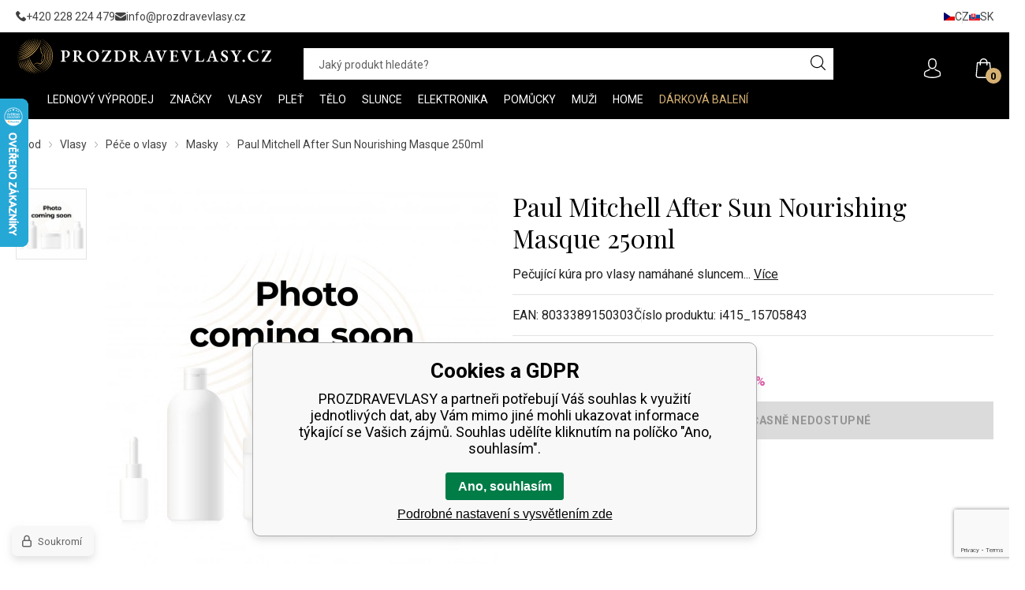

--- FILE ---
content_type: text/html; charset=utf-8
request_url: https://prozdravevlasy.cz/paul-mitchell-sun-protective-masque-intenzivni-pece/
body_size: 16716
content:
<!DOCTYPE html><html lang="cs"><head prefix="og: http://ogp.me/ns# fb: http://ogp.me/ns/fb#"><meta name="author" content="PROZDRAVEVLASY" data-binargon="{&quot;fce&quot;:&quot;6&quot;, &quot;id&quot;:&quot;1587667&quot;, &quot;menaId&quot;:&quot;1&quot;, &quot;menaName&quot;:&quot;Kč&quot;, &quot;languageCode&quot;:&quot;cs-CZ&quot;, &quot;skindir&quot;:&quot;prozdravevlasy&quot;, &quot;cmslang&quot;:&quot;1&quot;, &quot;langiso&quot;:&quot;cs&quot;, &quot;skinversion&quot;:1769000028, &quot;zemeProDoruceniISO&quot;:&quot;CZ&quot;}"><meta name="robots" content="index, follow, max-snippet:-1, max-image-preview:large"><meta http-equiv="content-type" content="text/html; charset=utf-8"><meta property="og:url" content="https://prozdravevlasy.cz/paul-mitchell-sun-protective-masque-intenzivni-pece/"/><meta property="og:site_name" content="https://prozdravevlasy.cz"/><meta property="og:description" content="Pečující kúra pro vlasy namáhané sluncem, Kategorie: Masky"/><meta property="og:title" content="Paul Mitchell After Sun Nourishing Masque 250ml"/><link rel="alternate" href="https://prozdravevlasy.cz/paul-mitchell-sun-protective-masque-intenzivni-pece/" hreflang="cs-CZ" /><link rel="alternate" href="https://prozdravevlasy.cz/pl/paul-mitchell-after-sun-nourishing-masque-250ml/" hreflang="pl-PL" /><link rel="alternate" href="https://prezdravevlasy.sk/paul-mitchell-after-sun-nourishing-masque-250ml/" hreflang="sk-SK" /><link rel="alternate" href="https://mapeja.hu/paul-mitchell-after-sun-nourishing-masque-250ml/" hreflang="hu-HU" /><link rel="alternate" href="https://prozdravevlasy.cz/paul-mitchell-after-sun-nourishing-masque-250ml/" hreflang="ro-RO" /><link rel="alternate" href="https://prozdravevlasy.cz/paul-mitchell-after-sun-nourishing-masque-250ml/" hreflang="hr-HR" /><link rel="alternate" href="https://prozdravevlasy.cz/paul-mitchell-after-sun-nourishing-masque-250ml/" hreflang="en-US" /><link rel="alternate" href="https://mapeja.de/paul-mitchell-after-sun-nourishing-masque-250ml/" hreflang="de-DE" />
  <link rel="image_src" href="https://prozdravevlasy.cz/imgcache/4/9/pi415-15705843-a5ea9b44-4669-4ea4-beb1-425af1845661_260_260_84982.jpg" />
  <meta property="og:type" content="product"/>
  <meta property="og:image" content="https://prozdravevlasy.cz/imgcache/4/9/pi415-15705843-a5ea9b44-4669-4ea4-beb1-425af1845661_260_260_84982.jpg"/>
 <meta name="description" content="Pečující kúra pro vlasy namáhané sluncem, Kategorie: Masky">
<meta name="keywords" content="Paul Mitchell After Sun Nourishing Masque 250ml">
<meta name="audience" content="all"><meta name="facebook-domain-verification" content="3odz98hzby5fpzci8wayli7ewak8zh">
<link rel="canonical" href="https://prozdravevlasy.cz/paul-mitchell-sun-protective-masque-intenzivni-pece/"><link rel="alternate" href="https://prozdravevlasy.cz/publicdoc/rss_atom.xml" type="application/atom+xml" title=" (https://prozdravevlasy.cz)" ><link rel="shortcut icon" href="https://prozdravevlasy.cz/favicon.ico" type="image/x-icon">
			<meta name="viewport" content="width=device-width,initial-scale=1"><title>Paul Mitchell After Sun Nourishing Masque 250ml - PROZDRAVEVLASY</title><link rel="stylesheet" href="/skin/version-1769000028/prozdravevlasy/css-obecne.css" type="text/css"><link rel="stylesheet" href="/skin/version-1769000028/prozdravevlasy/css-addons.css" type="text/css"><link rel="preconnect" href="https://fonts.gstatic.com"><link rel="preconnect" href="https://fonts.googleapis.com" crossorigin="true"><link href="https://fonts.googleapis.com/css2?family=Playfair+Display:wght@400;700&amp;family=Roboto:wght@300;400;500;700&amp;display=swap" rel="stylesheet"><!--commonTemplates_head--><script data-binargon="commonDataLayer (inline)">
    window.DataLayerPZV = window.DataLayerPZV || [];

		DataLayerPZV.push({
		  _clear:true,
			"event":"binargon_page_view",
			"binargon":{
				"type":"product",
        "currency":"CZK",
				"fce":6
			}
		});

		DataLayerPZV.push({
				"event":"binargon_actual_consent",
				"binargon":{
					"granted":[],
	        "not_granted":["60","84","85","86","87","88","89","94","95","96","97","98","99","100","107","46"]
				}
			});
		</script><script async="true" data-binargon="commonDataLayer (external)" src="/libs/controller_datalayer.php?datalayerName=DataLayerPZV&amp;langId=1&amp;menaId=1&amp;userId=-1&amp;event%5Bbinargon_view_item%5D%5Bproduct_detail%5D=1587667"></script><script data-binargon="commonGTAG (zalozeni gtag dataLayeru - dela se vzdy)">
			window.dataLayer = window.dataLayer || [];
			function gtag(){dataLayer.push(arguments);}
			gtag("js",new Date());
		</script><script data-binargon="commonGTAG (consents default)">
			gtag("consent","default",{
				"functionality_storage":"denied",
				"security_storage":"denied",
				"analytics_storage":"denied",
				"ad_storage":"denied",
				"personalization_storage":"denied",
				"ad_personalization":"denied",
				"ad_user_data":"denied",
				"wait_for_update":500
			});
		</script><script data-binargon="commonGTAG (consents update)">
			gtag("consent","update",{
				"functionality_storage":"denied",
				"security_storage":"denied",
				"analytics_storage":"denied",
				"ad_storage":"denied",
				"personalization_storage":"denied",
				"ad_personalization":"denied",
				"ad_user_data":"denied"
			});
		</script><script data-binargon="commonGTAG (GA4)" async="true" src="https://www.googletagmanager.com/gtag/js?id=G-HEDRC41Z5Q"></script><script data-binargon="commonGTAG (GA4)">
				gtag("config","G-HEDRC41Z5Q",{
					"send_page_view":false
				});
			</script><script data-binargon="commonGTAG (Google Ads)" async="true" src="https://www.googletagmanager.com/gtag/js?id=AW-998715427"></script><script data-binargon="commonGTAG (Google Ads)">
				gtag("config","AW-998715427",{});
			</script><script data-binargon="commonGTAG (data stranky)">
			gtag("set",{
				"currency":"CZK",
				"linker":{
					"domains":["https://prozdravevlasy.cz/","https://prozdravevlasy.cz/","https://prezdravevlasy.sk/","https://mapeja.hu/","https://prozdravevlasy.cz/","https://prozdravevlasy.cz/","https://prozdravevlasy.cz/","https://mapeja.de/"],
					"decorate_forms": false
				}
			});

			
			gtag("event","page_view",{
				"ecomm_category":"Vlasy\/Péče o vlasy\/Masky\/Paul Mitchell After Sun Nourishing Masque 250ml","ecomm_prodid":["1587667"],"ecomm_totalvalue":447.11,"pagetype":"product","ecomm_pagetype":"product","dynx_prodid":["1587667"],"dynx_totalvalue":447.11,"dynx_pagetype":"product"
			});

			
				gtag("event","view_item",{
					"items":[{
						"brand":"Paul Mitchell",
						"category":"Vlasy\/Péče o vlasy\/Masky\/Paul Mitchell After Sun Nourishing Masque 250ml",
						"google_business_vertical":"retail",
						"id":"1587667",
						"list_position":1,
						"name":"Paul Mitchell After Sun Nourishing Masque 250ml",
						"price":447.11,
						"quantity":1
					}]
				});
			</script><!--EO commonTemplates_head--></head><body class="cmsBody cmsBody--fce-6"><div class="topBar"><div class="topBar__container container"><div class="topBar__content content"><div class="topBar__contact"><div class="contact contact--top"><div class="contact__item"><a class="contact__link contact__link--phone" href="tel:+420%20228%20224%20479" title=""><img class="contact__link-icon contact__link-icon--phone" src="https://prozdravevlasy.cz/skin/prozdravevlasy/svg/ico_phone.svg" alt="phone" loading="lazy"><span class="contact__link-text">+420 228 224 479</span></a></div><div class="contact__item"><a class="contact__link contact__link--email" href="mailto:info@prozdravevlasy.cz" title=""><img class="contact__link-icon contact__link-icon--email" src="https://prozdravevlasy.cz/skin/prozdravevlasy/svg/ico_email.svg" alt="email" loading="lazy"><span class="contact__link-text">info@prozdravevlasy.cz</span></a></div></div></div><div class="topBar__textpages"></div><div class="topBar__language"><div class="language"><a class="language__item language__item--cz" href="https://prozdravevlasy.cz/paul-mitchell-sun-protective-masque-intenzivni-pece/"><img class="language__item-icon" src="https://i.binargon.cz/commonInternationalMenu/cz.svg" width="14" height="10" alt="CZ" loading="lazy"><div class="language__item-text">cz</div></a><a class="language__item language__item--sk" href="https://prezdravevlasy.sk/paul-mitchell-after-sun-nourishing-masque-250ml/"><img class="language__item-icon" src="https://i.binargon.cz/commonInternationalMenu/sk.svg" width="14" height="10" alt="SK" loading="lazy"><div class="language__item-text">sk</div></a></div></div></div></div></div><header class="header"><div class="header__container container"><div class="header__content content"><div class="header__toggle"><div class="header__toggle-container"><div class="commonBurger" data-commonBurger='{ "comparsion":0, "language":[{"id":1,"zkratka":"cz","selected":true},{"id":2,"zkratka":"pl"},{"id":3,"zkratka":"sk"},{"id":4,"zkratka":"hu"},{"id":5,"zkratka":"ro"},{"id":6,"zkratka":"hr"},{"id":7,"zkratka":"en"},{"id":8,"zkratka":"de"}], "currency":[{"id":1,"zkratka":"Kč","selected":true},{"id":2,"zkratka":"EUR"},{"id":3,"zkratka":"PLN"},{"id":4,"zkratka":"HUF"},{"id":5,"zkratka":"RON"},{"id":7,"zkratka":"GBP"},{"id":8,"zkratka":"USD"}], "favorites":{"count":0}, "comparison":{"count":0}, "warrantyClaim":true, "contacts":{ "phone":"+420 228 224 479", "mobil":"", "mail":"info@prozdravevlasy.cz" }, "prihlasen":false }'><div class="commonBurger__icon"></div><div class="commonBurger__iconDescription">menu</div></div></div></div><div class="header__logo"><a class="logo" href="https://prozdravevlasy.cz/" title="PROZDRAVEVLASY" role="banner"><img class="logo__image" src="https://prozdravevlasy.cz/skin/prozdravevlasy/svg/logo/img_logo_color_white.svg" alt="logo" width="325" height="46" loading="lazy">PROZDRAVEVLASY</a></div><div class="header__search"><form class="search search--default" action="https://prozdravevlasy.cz/hledani/" method="post" role="search" id="js-search-form"><div class="search__outerContainer" id="js-search-outer-container"><div class="search__container search__container--default" id="js-search-container"><input type="hidden" name="send" value="1"><input type="hidden" name="listpos" value="0"><input class="search__input search__input--default exclude js-cWhisperer" type="text" name="as_search" placeholder="Jaký produkt hledáte?" autocomplete="off" id="js-search-input"><button class="search__button search__button--default" type="submit"><img class="search__button-icon" src="https://prozdravevlasy.cz/skin/prozdravevlasy/svg/ico_search.svg" width="19" height="19" alt="search" loading="lazy"></button></div></div></form></div><div class="header__control"><div class="headerControl"><a class="headerControl__item headerControl__item--account color-transition" onclick="document.querySelector('.js-common-popup[data-id=commonUserDialog]').classList.add('commonPopUp--visible')"><img class="headerControl__item-icon" src="https://prozdravevlasy.cz/skin/prozdravevlasy/svg/ico_user.svg" width="25" height="25" alt="user" loading="lazy"></a><a class="headerControl__item headerControl__item--cart color-transition" href="https://prozdravevlasy.cz/pokladna/?wtemp_krok=1"><img class="headerControl__item-icon" alt="cart" width="25" height="25" src="https://prozdravevlasy.cz/skin/prozdravevlasy/svg/ico_cart.svg" loading="lazy"><div class="headerControl__item-notification">0</div></a></div></div><nav xmlns:php="http://php.net/xsl" xmlns:exsl="http://exslt.org/common" class="menu menu--fce-2" id="js-menu"><div class="menu__container container container--large"><div class="menu__content content"><div class="menu__container-inner container container--medium"><div class="menu__content-inner content"><div class="menu__close js-menu-close"></div><div class="menu__items" id="js-menu-items"><a class="menu__home" href="https://prozdravevlasy.cz/"><img src="https://prozdravevlasy.cz/skin/prozdravevlasy/svg/ico_home.svg" width="16" height="16" alt="home" loading="lazy"></a><span class="menu__item menu__item--eshop menu__item--first js-menu-item" data-id="-2147483495"><a class="menu__link menu__link--highlighted-false" href="https://prozdravevlasy.cz/lednovy-vyprodej/" title="Lednový výprodej" data-id="-2147483495"><span class="menu__link-text">Lednový výprodej</span></a></span><span class="menu__item menu__item--eshop menu__item--submenu-true js-menu-item" data-id="-2147483553"><a class="menu__link menu__link--highlighted-false" href="https://prozdravevlasy.cz/znacky/" title="Značky" data-id="-2147483553"><span class="menu__link-text">Značky</span></a></span><span class="menu__item menu__item--eshop menu__item--submenu-true js-menu-item" data-id="-2147483502"><a class="menu__link menu__link--highlighted-false" href="https://prozdravevlasy.cz/vlasy/" title="Vlasy" data-id="-2147483502"><span class="menu__link-text">Vlasy</span></a><div class="submenu" data-id="-2147483502"><div class="submenu__content thin-scrollbar"><div class="submenu__container container"><div class="submenu__categories"><a class="submenu__link submenu__link--main" href="https://prozdravevlasy.cz/vlasy/" title="Vlasy"><span class="submenu__link-name">Vlasy</span></a><div class="submenu__columns"><div class="submenuColumn"><ul class="submenuColumn__list"><li class="submenuColumn__item"><a class="submenuColumn__link submenuColumn__link--regular" href="https://prozdravevlasy.cz/vlasy/barveni/" title="Barvení"><img class="submenuColumn__link-icon" src="https://prozdravevlasy.cz/skin/prozdravevlasy/svg/ico_arrow_right_black.svg" width="9" height="9" alt="" loading="lazy"><span class="submenuColumn__link-title">Barvení</span></a></li><li class="submenuColumn__item"><a class="submenuColumn__link submenuColumn__link--regular" href="https://prozdravevlasy.cz/vlasy/pece-o-vlasy/" title="Péče o vlasy"><img class="submenuColumn__link-icon" src="https://prozdravevlasy.cz/skin/prozdravevlasy/svg/ico_arrow_right_black.svg" width="9" height="9" alt="" loading="lazy"><span class="submenuColumn__link-title">Péče o vlasy</span></a></li></ul></div><div class="submenuColumn"><ul class="submenuColumn__list"><li class="submenuColumn__item"><a class="submenuColumn__link submenuColumn__link--regular" href="https://prozdravevlasy.cz/vlasy/styling/" title="Styling"><img class="submenuColumn__link-icon" src="https://prozdravevlasy.cz/skin/prozdravevlasy/svg/ico_arrow_right_black.svg" width="9" height="9" alt="" loading="lazy"><span class="submenuColumn__link-title">Styling</span></a></li></ul></div></div></div><div class="submenu__banner"><div class="submenuBanners"><div class="submenuBanners__title"></div><div class="submenuBanners__items"><a class="submenuBanners__item submenuBanners__item--1 submenuBanners__item--menu" href="https://prozdravevlasy.cz/vlasy/pece-o-vlasy/oleje-na-vlasy/" target="_self"><picture class="submenuBanners__item-picture" role="banner"><img class="submenuBanners__item-image" src="https://prozdravevlasy.cz/imgcache/f/c/publicdoc-submenu-vlasy-oleje_810_343_49658.jpg" alt="banner" loading="lazy"></picture></a></div></div></div></div></div></div></span><span class="menu__item menu__item--eshop menu__item--submenu-true js-menu-item" data-id="-2147483521"><a class="menu__link menu__link--highlighted-false" href="https://prozdravevlasy.cz/plet/" title="Pleť" data-id="-2147483521"><span class="menu__link-text">Pleť</span></a><div class="submenu" data-id="-2147483521"><div class="submenu__content thin-scrollbar"><div class="submenu__container container"><div class="submenu__categories"><a class="submenu__link submenu__link--main" href="https://prozdravevlasy.cz/plet/" title="Pleť"><span class="submenu__link-name">Pleť</span></a><div class="submenu__columns"><div class="submenuColumn"><ul class="submenuColumn__list"><li class="submenuColumn__item"><a class="submenuColumn__link submenuColumn__link--regular" href="https://prozdravevlasy.cz/plet/pece-o-plet/" title="Péče o pleť"><img class="submenuColumn__link-icon" src="https://prozdravevlasy.cz/skin/prozdravevlasy/svg/ico_arrow_right_black.svg" width="9" height="9" alt="" loading="lazy"><span class="submenuColumn__link-title">Péče o pleť</span></a></li><li class="submenuColumn__item"><a class="submenuColumn__link submenuColumn__link--regular" href="https://prozdravevlasy.cz/plet/pece-o-rasy-a-oboci/" title="Péče o řasy a obočí"><img class="submenuColumn__link-icon" src="https://prozdravevlasy.cz/skin/prozdravevlasy/svg/ico_arrow_right_black.svg" width="9" height="9" alt="" loading="lazy"><span class="submenuColumn__link-title">Péče o řasy a obočí</span></a></li><li class="submenuColumn__item"><a class="submenuColumn__link submenuColumn__link--regular" href="https://prozdravevlasy.cz/plet/pece-o-ocni-okoli/" title="Péče o oční okolí"><img class="submenuColumn__link-icon" src="https://prozdravevlasy.cz/skin/prozdravevlasy/svg/ico_arrow_right_black.svg" width="9" height="9" alt="" loading="lazy"><span class="submenuColumn__link-title">Péče o oční okolí</span></a></li></ul></div><div class="submenuColumn"><ul class="submenuColumn__list"><li class="submenuColumn__item"><a class="submenuColumn__link submenuColumn__link--regular" href="https://prozdravevlasy.cz/plet/pece-o-rty/" title="Péče o rty"><img class="submenuColumn__link-icon" src="https://prozdravevlasy.cz/skin/prozdravevlasy/svg/ico_arrow_right_black.svg" width="9" height="9" alt="" loading="lazy"><span class="submenuColumn__link-title">Péče o rty</span></a></li><li class="submenuColumn__item"><a class="submenuColumn__link submenuColumn__link--regular" href="https://prozdravevlasy.cz/plet/odliceni-a-cisteni-pleti/" title="Odlíčení a čistění pleti"><img class="submenuColumn__link-icon" src="https://prozdravevlasy.cz/skin/prozdravevlasy/svg/ico_arrow_right_black.svg" width="9" height="9" alt="" loading="lazy"><span class="submenuColumn__link-title">Odlíčení a čistění pleti</span></a></li></ul></div></div></div><div class="submenu__banner"><div class="submenuBanners"><div class="submenuBanners__title"></div><div class="submenuBanners__items"><a class="submenuBanners__item submenuBanners__item--1 submenuBanners__item--menu" href="https://prozdravevlasy.cz/plet/pece-o-rasy-a-oboci/" target="_self"><picture class="submenuBanners__item-picture" role="banner"><img class="submenuBanners__item-image" src="https://prozdravevlasy.cz/imgcache/a/1/publicdoc-submenu-plet-rasy-oboci_810_343_31914.jpg" alt="banner" loading="lazy"></picture></a></div></div></div></div></div></div></span><span class="menu__item menu__item--eshop menu__item--submenu-true js-menu-item" data-id="-2147483520"><a class="menu__link menu__link--highlighted-false" href="https://prozdravevlasy.cz/telo/" title="Tělo" data-id="-2147483520"><span class="menu__link-text">Tělo</span></a><div class="submenu" data-id="-2147483520"><div class="submenu__content thin-scrollbar"><div class="submenu__container container"><div class="submenu__categories"><a class="submenu__link submenu__link--main" href="https://prozdravevlasy.cz/telo/" title="Tělo"><span class="submenu__link-name">Tělo</span></a><div class="submenu__columns"><div class="submenuColumn"><ul class="submenuColumn__list"><li class="submenuColumn__item"><a class="submenuColumn__link submenuColumn__link--regular" href="https://prozdravevlasy.cz/telo/pece-o-telo/" title="Péče o tělo"><img class="submenuColumn__link-icon" src="https://prozdravevlasy.cz/skin/prozdravevlasy/svg/ico_arrow_right_black.svg" width="9" height="9" alt="" loading="lazy"><span class="submenuColumn__link-title">Péče o tělo</span></a></li><li class="submenuColumn__item"><a class="submenuColumn__link submenuColumn__link--regular" href="https://prozdravevlasy.cz/telo/pece-o-ruce/" title="Péče o ruce"><img class="submenuColumn__link-icon" src="https://prozdravevlasy.cz/skin/prozdravevlasy/svg/ico_arrow_right_black.svg" width="9" height="9" alt="" loading="lazy"><span class="submenuColumn__link-title">Péče o ruce</span></a></li><li class="submenuColumn__item"><a class="submenuColumn__link submenuColumn__link--regular" href="https://prozdravevlasy.cz/telo/koupel-a-sprcha/" title="Koupel a sprcha"><img class="submenuColumn__link-icon" src="https://prozdravevlasy.cz/skin/prozdravevlasy/svg/ico_arrow_right_black.svg" width="9" height="9" alt="" loading="lazy"><span class="submenuColumn__link-title">Koupel a sprcha</span></a></li></ul></div><div class="submenuColumn"><ul class="submenuColumn__list"><li class="submenuColumn__item"><a class="submenuColumn__link submenuColumn__link--regular" href="https://prozdravevlasy.cz/telo/deodoranty-a-antiperspiranty/" title="Deodoranty a antiperspiranty"><img class="submenuColumn__link-icon" src="https://prozdravevlasy.cz/skin/prozdravevlasy/svg/ico_arrow_right_black.svg" width="9" height="9" alt="" loading="lazy"><span class="submenuColumn__link-title">Deodoranty a antiperspiranty</span></a></li><li class="submenuColumn__item"><a class="submenuColumn__link submenuColumn__link--regular" href="https://prozdravevlasy.cz/telo/parfemy/" title="Parfémy"><img class="submenuColumn__link-icon" src="https://prozdravevlasy.cz/skin/prozdravevlasy/svg/ico_arrow_right_black.svg" width="9" height="9" alt="" loading="lazy"><span class="submenuColumn__link-title">Parfémy</span></a></li></ul></div></div></div><div class="submenu__banner"><div class="submenuBanners"><div class="submenuBanners__title"></div><div class="submenuBanners__items"><a class="submenuBanners__item submenuBanners__item--1 submenuBanners__item--menu" href="https://prozdravevlasy.cz/znacky/vivaco/vivaco-selection-makadamovy-orech-a-vanilka/" target="_self"><picture class="submenuBanners__item-picture" role="banner"><img class="submenuBanners__item-image" src="https://prozdravevlasy.cz/imgcache/d/c/publicdoc-submenu-telo-makadam-vivaco_810_343_64036.jpg" alt="banner" loading="lazy"></picture></a></div></div></div></div></div></div></span><span class="menu__item menu__item--eshop menu__item--submenu-true js-menu-item" data-id="-2147483499"><a class="menu__link menu__link--highlighted-false" href="https://prozdravevlasy.cz/slunce/" title="Slunce" data-id="-2147483499"><span class="menu__link-text">Slunce</span></a><div class="submenu" data-id="-2147483499"><div class="submenu__content thin-scrollbar"><div class="submenu__container container"><div class="submenu__categories"><a class="submenu__link submenu__link--main" href="https://prozdravevlasy.cz/slunce/" title="Slunce"><span class="submenu__link-name">Slunce</span></a><div class="submenu__columns"><div class="submenuColumn"><ul class="submenuColumn__list"><li class="submenuColumn__item"><a class="submenuColumn__link submenuColumn__link--regular" href="https://prozdravevlasy.cz/slunce/ochrana-vlasu-pred-sluncem/" title="Ochrana vlasů před sluncem"><img class="submenuColumn__link-icon" src="https://prozdravevlasy.cz/skin/prozdravevlasy/svg/ico_arrow_right_black.svg" width="9" height="9" alt="" loading="lazy"><span class="submenuColumn__link-title">Ochrana vlasů před sluncem</span></a></li><li class="submenuColumn__item"><a class="submenuColumn__link submenuColumn__link--regular" href="https://prozdravevlasy.cz/slunce/opalovaci-pripravky/" title="Opalovací přípravky"><img class="submenuColumn__link-icon" src="https://prozdravevlasy.cz/skin/prozdravevlasy/svg/ico_arrow_right_black.svg" width="9" height="9" alt="" loading="lazy"><span class="submenuColumn__link-title">Opalovací přípravky</span></a></li><li class="submenuColumn__item"><a class="submenuColumn__link submenuColumn__link--regular" href="https://prozdravevlasy.cz/slunce/pece-po-opalovani/" title="Péče po opalování"><img class="submenuColumn__link-icon" src="https://prozdravevlasy.cz/skin/prozdravevlasy/svg/ico_arrow_right_black.svg" width="9" height="9" alt="" loading="lazy"><span class="submenuColumn__link-title">Péče po opalování</span></a></li></ul></div><div class="submenuColumn"><ul class="submenuColumn__list"><li class="submenuColumn__item"><a class="submenuColumn__link submenuColumn__link--regular" href="https://prozdravevlasy.cz/slunce/opalovaci-pripravky/solarni-kosmetika/" title="Solární kosmetika"><img class="submenuColumn__link-icon" src="https://prozdravevlasy.cz/skin/prozdravevlasy/svg/ico_arrow_right_black.svg" width="9" height="9" alt="" loading="lazy"><span class="submenuColumn__link-title">Solární kosmetika</span></a></li><li class="submenuColumn__item"><a class="submenuColumn__link submenuColumn__link--regular" href="https://prozdravevlasy.cz/slunce/samoopalovaci-pece/" title="Samoopalovací péče"><img class="submenuColumn__link-icon" src="https://prozdravevlasy.cz/skin/prozdravevlasy/svg/ico_arrow_right_black.svg" width="9" height="9" alt="" loading="lazy"><span class="submenuColumn__link-title">Samoopalovací péče</span></a></li></ul></div></div></div><div class="submenu__banner"><div class="submenuBanners"><div class="submenuBanners__title"></div><div class="submenuBanners__items"><a class="submenuBanners__item submenuBanners__item--1 submenuBanners__item--menu" href="https://prozdravevlasy.cz/znacky/wella-professionals/invigo-sun/" target="_self"><picture class="submenuBanners__item-picture" role="banner"><img class="submenuBanners__item-image" src="https://prozdravevlasy.cz/imgcache/0/e/publicdoc-2502-submenu-slunce_810_343_76895.jpg" alt="banner" loading="lazy"></picture></a></div></div></div></div></div></div></span><span class="menu__item menu__item--eshop menu__item--submenu-true js-menu-item" data-id="-2147483550"><a class="menu__link menu__link--highlighted-false" href="https://prozdravevlasy.cz/elektronika/" title="Elektronika" data-id="-2147483550"><span class="menu__link-text">Elektronika</span></a><div class="submenu" data-id="-2147483550"><div class="submenu__content thin-scrollbar"><div class="submenu__container container"><div class="submenu__categories"><a class="submenu__link submenu__link--main" href="https://prozdravevlasy.cz/elektronika/" title="Elektronika"><span class="submenu__link-name">Elektronika</span></a><div class="submenu__columns"><div class="submenuColumn"><ul class="submenuColumn__list"><li class="submenuColumn__item"><a class="submenuColumn__link submenuColumn__link--regular" href="https://prozdravevlasy.cz/elektronika/feny-na-vlasy/" title="Fény na vlasy"><img class="submenuColumn__link-icon" src="https://prozdravevlasy.cz/skin/prozdravevlasy/svg/ico_arrow_right_black.svg" width="9" height="9" alt="" loading="lazy"><span class="submenuColumn__link-title">Fény na vlasy</span></a></li><li class="submenuColumn__item"><a class="submenuColumn__link submenuColumn__link--regular" href="https://prozdravevlasy.cz/elektronika/zehlicky-na-vlasy/" title="Žehličky na vlasy"><img class="submenuColumn__link-icon" src="https://prozdravevlasy.cz/skin/prozdravevlasy/svg/ico_arrow_right_black.svg" width="9" height="9" alt="" loading="lazy"><span class="submenuColumn__link-title">Žehličky na vlasy</span></a></li><li class="submenuColumn__item"><a class="submenuColumn__link submenuColumn__link--regular" href="https://prozdravevlasy.cz/elektronika/krepovacky/" title="Krepovačky"><img class="submenuColumn__link-icon" src="https://prozdravevlasy.cz/skin/prozdravevlasy/svg/ico_arrow_right_black.svg" width="9" height="9" alt="" loading="lazy"><span class="submenuColumn__link-title">Krepovačky</span></a></li><li class="submenuColumn__item"><a class="submenuColumn__link submenuColumn__link--regular" href="https://prozdravevlasy.cz/elektronika/kulmy-na-vlasy/" title="Kulmy na vlasy"><img class="submenuColumn__link-icon" src="https://prozdravevlasy.cz/skin/prozdravevlasy/svg/ico_arrow_right_black.svg" width="9" height="9" alt="" loading="lazy"><span class="submenuColumn__link-title">Kulmy na vlasy</span></a></li><li class="submenuColumn__item"><a class="submenuColumn__link submenuColumn__link--regular" href="https://prozdravevlasy.cz/elektronika/kulmofeny/" title="Kulmofény"><img class="submenuColumn__link-icon" src="https://prozdravevlasy.cz/skin/prozdravevlasy/svg/ico_arrow_right_black.svg" width="9" height="9" alt="" loading="lazy"><span class="submenuColumn__link-title">Kulmofény</span></a></li></ul></div><div class="submenuColumn"><ul class="submenuColumn__list"><li class="submenuColumn__item"><a class="submenuColumn__link submenuColumn__link--regular" href="https://prozdravevlasy.cz/elektronika/zehlici-kartace-na-vlasy/" title="Žehlicí kartáče na vlasy"><img class="submenuColumn__link-icon" src="https://prozdravevlasy.cz/skin/prozdravevlasy/svg/ico_arrow_right_black.svg" width="9" height="9" alt="" loading="lazy"><span class="submenuColumn__link-title">Žehlicí kartáče na vlasy</span></a></li><li class="submenuColumn__item"><a class="submenuColumn__link submenuColumn__link--regular" href="https://prozdravevlasy.cz/elektronika/strojky-na-vlasy/" title="Strojky na vlasy a vousy"><img class="submenuColumn__link-icon" src="https://prozdravevlasy.cz/skin/prozdravevlasy/svg/ico_arrow_right_black.svg" width="9" height="9" alt="" loading="lazy"><span class="submenuColumn__link-title">Strojky na vlasy a vousy</span></a></li><li class="submenuColumn__item"><a class="submenuColumn__link submenuColumn__link--regular" href="https://prozdravevlasy.cz/elektronika/nahrivaci-natacky/" title="Nahřívací natáčky"><img class="submenuColumn__link-icon" src="https://prozdravevlasy.cz/skin/prozdravevlasy/svg/ico_arrow_right_black.svg" width="9" height="9" alt="" loading="lazy"><span class="submenuColumn__link-title">Nahřívací natáčky</span></a></li><li class="submenuColumn__item"><a class="submenuColumn__link submenuColumn__link--regular" href="https://prozdravevlasy.cz/elektronika/zastrihovace-chloupku/" title="Zastřihovače chloupků"><img class="submenuColumn__link-icon" src="https://prozdravevlasy.cz/skin/prozdravevlasy/svg/ico_arrow_right_black.svg" width="9" height="9" alt="" loading="lazy"><span class="submenuColumn__link-title">Zastřihovače chloupků</span></a></li><li class="submenuColumn__item"><a class="submenuColumn__link submenuColumn__link--regular" href="https://prozdravevlasy.cz/elektronika/difuzery/" title="Difuzéry"><img class="submenuColumn__link-icon" src="https://prozdravevlasy.cz/skin/prozdravevlasy/svg/ico_arrow_right_black.svg" width="9" height="9" alt="" loading="lazy"><span class="submenuColumn__link-title">Difuzéry</span></a></li></ul></div></div></div><div class="submenu__banner"><div class="submenuBanners"><div class="submenuBanners__title"></div><div class="submenuBanners__items"><a class="submenuBanners__item submenuBanners__item--1 submenuBanners__item--menu" href="https://prozdravevlasy.cz/hot-tools-black-gold-volumiser/" target="_self"><picture class="submenuBanners__item-picture" role="banner"><img class="submenuBanners__item-image" src="https://prozdravevlasy.cz/imgcache/1/c/publicdoc-submenu-elektro-hottools_810_343_46222.jpg" alt="banner" loading="lazy"></picture></a></div></div></div></div></div></div></span><span class="menu__item menu__item--eshop menu__item--submenu-true js-menu-item" data-id="-2147483551"><a class="menu__link menu__link--highlighted-false" href="https://prozdravevlasy.cz/kartace-hrebeny-a-doplnky/" title="Pomůcky" data-id="-2147483551"><span class="menu__link-text">Pomůcky</span></a><div class="submenu" data-id="-2147483551"><div class="submenu__content thin-scrollbar"><div class="submenu__container container"><div class="submenu__categories"><a class="submenu__link submenu__link--main" href="https://prozdravevlasy.cz/kartace-hrebeny-a-doplnky/" title="Pomůcky"><span class="submenu__link-name">Pomůcky</span></a><div class="submenu__columns"><div class="submenuColumn"><ul class="submenuColumn__list"><li class="submenuColumn__item"><a class="submenuColumn__link submenuColumn__link--regular" href="https://prozdravevlasy.cz/kartace-hrebeny-a-doplnky/ploche-kartace/" title="Ploché kartáče"><img class="submenuColumn__link-icon" src="https://prozdravevlasy.cz/skin/prozdravevlasy/svg/ico_arrow_right_black.svg" width="9" height="9" alt="" loading="lazy"><span class="submenuColumn__link-title">Ploché kartáče</span></a></li><li class="submenuColumn__item"><a class="submenuColumn__link submenuColumn__link--regular" href="https://prozdravevlasy.cz/kartace-hrebeny-a-doplnky/kulate-kartace/" title="Kulaté kartáče"><img class="submenuColumn__link-icon" src="https://prozdravevlasy.cz/skin/prozdravevlasy/svg/ico_arrow_right_black.svg" width="9" height="9" alt="" loading="lazy"><span class="submenuColumn__link-title">Kulaté kartáče</span></a></li><li class="submenuColumn__item"><a class="submenuColumn__link submenuColumn__link--regular" href="https://prozdravevlasy.cz/kartace-hrebeny-a-doplnky/hrebeny/" title="Hřebeny"><img class="submenuColumn__link-icon" src="https://prozdravevlasy.cz/skin/prozdravevlasy/svg/ico_arrow_right_black.svg" width="9" height="9" alt="" loading="lazy"><span class="submenuColumn__link-title">Hřebeny</span></a></li><li class="submenuColumn__item"><a class="submenuColumn__link submenuColumn__link--regular" href="https://prozdravevlasy.cz/kartace-hrebeny-a-doplnky/gumicky/" title="Gumičky"><img class="submenuColumn__link-icon" src="https://prozdravevlasy.cz/skin/prozdravevlasy/svg/ico_arrow_right_black.svg" width="9" height="9" alt="" loading="lazy"><span class="submenuColumn__link-title">Gumičky</span></a></li><li class="submenuColumn__item"><a class="submenuColumn__link submenuColumn__link--regular" href="https://prozdravevlasy.cz/kartace-hrebeny-a-doplnky/klipsy-a-sponky/" title="Klipsy a sponky"><img class="submenuColumn__link-icon" src="https://prozdravevlasy.cz/skin/prozdravevlasy/svg/ico_arrow_right_black.svg" width="9" height="9" alt="" loading="lazy"><span class="submenuColumn__link-title">Klipsy a sponky</span></a></li></ul></div><div class="submenuColumn"><ul class="submenuColumn__list"><li class="submenuColumn__item"><a class="submenuColumn__link submenuColumn__link--regular" href="https://prozdravevlasy.cz/kartace-hrebeny-a-doplnky/celenky/" title="Čelenky"><img class="submenuColumn__link-icon" src="https://prozdravevlasy.cz/skin/prozdravevlasy/svg/ico_arrow_right_black.svg" width="9" height="9" alt="" loading="lazy"><span class="submenuColumn__link-title">Čelenky</span></a></li><li class="submenuColumn__item"><a class="submenuColumn__link submenuColumn__link--regular" href="https://prozdravevlasy.cz/kartace-hrebeny-a-doplnky/kadernicke-nuzky/" title="Kadeřnické nůžky"><img class="submenuColumn__link-icon" src="https://prozdravevlasy.cz/skin/prozdravevlasy/svg/ico_arrow_right_black.svg" width="9" height="9" alt="" loading="lazy"><span class="submenuColumn__link-title">Kadeřnické nůžky</span></a></li><li class="submenuColumn__item"><a class="submenuColumn__link submenuColumn__link--regular" href="https://prozdravevlasy.cz/kartace-hrebeny-a-doplnky/kadernicke-pomucky/" title="Kadeřnické pomůcky"><img class="submenuColumn__link-icon" src="https://prozdravevlasy.cz/skin/prozdravevlasy/svg/ico_arrow_right_black.svg" width="9" height="9" alt="" loading="lazy"><span class="submenuColumn__link-title">Kadeřnické pomůcky</span></a></li><li class="submenuColumn__item"><a class="submenuColumn__link submenuColumn__link--regular" href="https://prozdravevlasy.cz/kartace-hrebeny-a-doplnky/pomucky-pro-barveni-a-melirovani/" title="Pomůcky pro barvení a melírování"><img class="submenuColumn__link-icon" src="https://prozdravevlasy.cz/skin/prozdravevlasy/svg/ico_arrow_right_black.svg" width="9" height="9" alt="" loading="lazy"><span class="submenuColumn__link-title">Pomůcky pro barvení a melírování</span></a></li><li class="submenuColumn__item"><a class="submenuColumn__link submenuColumn__link--regular" href="https://prozdravevlasy.cz/kartace-hrebeny-a-doplnky/pumpicky-a-davkovace/" title="Pumpičky a dávkovače"><img class="submenuColumn__link-icon" src="https://prozdravevlasy.cz/skin/prozdravevlasy/svg/ico_arrow_right_black.svg" width="9" height="9" alt="" loading="lazy"><span class="submenuColumn__link-title">Pumpičky a dávkovače</span></a></li></ul></div></div></div><div class="submenu__banner"><div class="submenuBanners"><div class="submenuBanners__title"></div><div class="submenuBanners__items"><a class="submenuBanners__item submenuBanners__item--1 submenuBanners__item--menu" href="https://prozdravevlasy.cz/kartace-hrebeny-a-doplnky/kulate-kartace/(p,c)-bio%7C@ionic-129,1826/" target="_self"><picture class="submenuBanners__item-picture" role="banner"><img class="submenuBanners__item-image" src="https://prozdravevlasy.cz/imgcache/f/7/publicdoc-submenu-pomucky-bioionic_810_343_70998.jpg" alt="banner" loading="lazy"></picture></a></div></div></div></div></div></div></span><span class="menu__item menu__item--eshop menu__item--submenu-true js-menu-item" data-id="-2147483549"><a class="menu__link menu__link--highlighted-false" href="https://prozdravevlasy.cz/muzi/" title="Muži" data-id="-2147483549"><span class="menu__link-text">Muži</span></a><div class="submenu" data-id="-2147483549"><div class="submenu__content thin-scrollbar"><div class="submenu__container container"><div class="submenu__categories"><a class="submenu__link submenu__link--main" href="https://prozdravevlasy.cz/muzi/" title="Muži"><span class="submenu__link-name">Muži</span></a><div class="submenu__columns"><div class="submenuColumn"><ul class="submenuColumn__list"><li class="submenuColumn__item"><a class="submenuColumn__link submenuColumn__link--regular" href="https://prozdravevlasy.cz/muzi/vlasy/" title="Vlasy"><img class="submenuColumn__link-icon" src="https://prozdravevlasy.cz/skin/prozdravevlasy/svg/ico_arrow_right_black.svg" width="9" height="9" alt="" loading="lazy"><span class="submenuColumn__link-title">Vlasy</span></a></li><li class="submenuColumn__item"><a class="submenuColumn__link submenuColumn__link--regular" href="https://prozdravevlasy.cz/muzi/vousy/" title="Vousy"><img class="submenuColumn__link-icon" src="https://prozdravevlasy.cz/skin/prozdravevlasy/svg/ico_arrow_right_black.svg" width="9" height="9" alt="" loading="lazy"><span class="submenuColumn__link-title">Vousy</span></a></li><li class="submenuColumn__item"><a class="submenuColumn__link submenuColumn__link--regular" href="https://prozdravevlasy.cz/muzi/telo/" title="Tělo"><img class="submenuColumn__link-icon" src="https://prozdravevlasy.cz/skin/prozdravevlasy/svg/ico_arrow_right_black.svg" width="9" height="9" alt="" loading="lazy"><span class="submenuColumn__link-title">Tělo</span></a></li></ul></div><div class="submenuColumn"><ul class="submenuColumn__list"><li class="submenuColumn__item"><a class="submenuColumn__link submenuColumn__link--regular" href="https://prozdravevlasy.cz/muzi/plet/" title="Pleť"><img class="submenuColumn__link-icon" src="https://prozdravevlasy.cz/skin/prozdravevlasy/svg/ico_arrow_right_black.svg" width="9" height="9" alt="" loading="lazy"><span class="submenuColumn__link-title">Pleť</span></a></li><li class="submenuColumn__item"><a class="submenuColumn__link submenuColumn__link--regular" href="https://prozdravevlasy.cz/muzi/holeni/" title="Holení"><img class="submenuColumn__link-icon" src="https://prozdravevlasy.cz/skin/prozdravevlasy/svg/ico_arrow_right_black.svg" width="9" height="9" alt="" loading="lazy"><span class="submenuColumn__link-title">Holení</span></a></li><li class="submenuColumn__item"><a class="submenuColumn__link submenuColumn__link--regular" href="https://prozdravevlasy.cz/muzi/naradi/" title="Nářadí"><img class="submenuColumn__link-icon" src="https://prozdravevlasy.cz/skin/prozdravevlasy/svg/ico_arrow_right_black.svg" width="9" height="9" alt="" loading="lazy"><span class="submenuColumn__link-title">Nářadí</span></a></li></ul></div></div></div><div class="submenu__banner"><div class="submenuBanners"><div class="submenuBanners__title"></div><div class="submenuBanners__items"><a class="submenuBanners__item submenuBanners__item--1 submenuBanners__item--menu" href="https://prozdravevlasy.cz/vlasy/pece-o-vlasy/bezoplachova-pece/aktivatory-a-sera-na-vlasy/" target="_self"><picture class="submenuBanners__item-picture" role="banner"><img class="submenuBanners__item-image" src="https://prozdravevlasy.cz/imgcache/b/0/publicdoc-submenu-muzi-aktivatory_810_343_45047.jpg" alt="banner" loading="lazy"></picture></a></div></div></div></div></div></div></span><span class="menu__item menu__item--eshop menu__item--submenu-true js-menu-item" data-id="-2147483501"><a class="menu__link menu__link--highlighted-false" href="https://prozdravevlasy.cz/home/" title="Home" data-id="-2147483501"><span class="menu__link-text">Home</span></a><div class="submenu" data-id="-2147483501"><div class="submenu__content thin-scrollbar"><div class="submenu__container container"><div class="submenu__categories"><a class="submenu__link submenu__link--main" href="https://prozdravevlasy.cz/home/" title="Home"><span class="submenu__link-name">Home</span></a><div class="submenu__columns"><div class="submenuColumn"><ul class="submenuColumn__list"><li class="submenuColumn__item"><a class="submenuColumn__link submenuColumn__link--regular" href="https://prozdravevlasy.cz/home/difuzery/" title="Difuzéry"><img class="submenuColumn__link-icon" src="https://prozdravevlasy.cz/skin/prozdravevlasy/svg/ico_arrow_right_black.svg" width="9" height="9" alt="" loading="lazy"><span class="submenuColumn__link-title">Difuzéry</span></a></li></ul></div><div class="submenuColumn"><ul class="submenuColumn__list"><li class="submenuColumn__item"><a class="submenuColumn__link submenuColumn__link--regular" href="https://prozdravevlasy.cz/home/svicky/" title="Svíčky"><img class="submenuColumn__link-icon" src="https://prozdravevlasy.cz/skin/prozdravevlasy/svg/ico_arrow_right_black.svg" width="9" height="9" alt="" loading="lazy"><span class="submenuColumn__link-title">Svíčky</span></a></li></ul></div></div></div><div class="submenu__banner"><div class="submenuBanners"><div class="submenuBanners__title"></div><div class="submenuBanners__items"><a class="submenuBanners__item submenuBanners__item--1 submenuBanners__item--menu" href="https://prozdravevlasy.cz/home/" target="_self"><picture class="submenuBanners__item-picture" role="banner"><img class="submenuBanners__item-image" src="https://prozdravevlasy.cz/imgcache/1/9/publicdoc-submenu-home_810_343_84863.jpg" alt="banner" loading="lazy"></picture></a></div></div></div></div></div></div></span><span class="menu__item menu__item--eshop menu__item--last menu__item--submenu-true js-menu-item" data-id="-2147483514"><a class="menu__link menu__link--highlighted-true" href="https://prozdravevlasy.cz/darkova-baleni/" title="Dárková balení" data-id="-2147483514"><span class="menu__link-text">Dárková balení</span></a><div class="submenu" data-id="-2147483514"><div class="submenu__content thin-scrollbar"><div class="submenu__container container"><div class="submenu__categories"><a class="submenu__link submenu__link--main" href="https://prozdravevlasy.cz/darkova-baleni/" title="Dárková balení"><span class="submenu__link-name">Dárková balení</span></a><div class="submenu__columns"><div class="submenuColumn"><ul class="submenuColumn__list"><li class="submenuColumn__item"><a class="submenuColumn__link submenuColumn__link--regular" href="https://prozdravevlasy.cz/darkova-baleni/darecky-pro-zeny/" title="Dárečky pro ženy"><img class="submenuColumn__link-icon" src="https://prozdravevlasy.cz/skin/prozdravevlasy/svg/ico_arrow_right_black.svg" width="9" height="9" alt="" loading="lazy"><span class="submenuColumn__link-title">Dárečky pro ženy</span></a></li><li class="submenuColumn__item"><a class="submenuColumn__link submenuColumn__link--regular" href="https://prozdravevlasy.cz/darkova-baleni/darecky-pro-muze/" title="Dárečky pro muže"><img class="submenuColumn__link-icon" src="https://prozdravevlasy.cz/skin/prozdravevlasy/svg/ico_arrow_right_black.svg" width="9" height="9" alt="" loading="lazy"><span class="submenuColumn__link-title">Dárečky pro muže</span></a></li></ul></div><div class="submenuColumn"><ul class="submenuColumn__list"><li class="submenuColumn__item"><a class="submenuColumn__link submenuColumn__link--regular" href="https://prozdravevlasy.cz/darkova-baleni/darecky-pro-deti/" title="Dárečky pro děti"><img class="submenuColumn__link-icon" src="https://prozdravevlasy.cz/skin/prozdravevlasy/svg/ico_arrow_right_black.svg" width="9" height="9" alt="" loading="lazy"><span class="submenuColumn__link-title">Dárečky pro děti</span></a></li></ul></div></div></div><div class="submenu__banner"><div class="submenuBanners"><div class="submenuBanners__title"></div><div class="submenuBanners__items"><a class="submenuBanners__item submenuBanners__item--1 submenuBanners__item--menu" href="https://prozdravevlasy.cz/vanocni-darky/(p,c)-maria%7C@nila%7C@ab-19,4548/" target="_self"><picture class="submenuBanners__item-picture" role="banner"><img class="submenuBanners__item-image" src="https://prozdravevlasy.cz/imgcache/b/5/publicdoc-submenu-darkove-marianila_810_343_46193.jpg" alt="banner" loading="lazy"></picture></a></div></div></div></div></div></div></span></div></div></div></div></div></nav>
</div></div></header><div class="fce6" id="setbind-detail" data-setData='{"a":"https:\/\/prozdravevlasy.cz","c":1,"d":4000,"d2":4000,"d3":0,"e":0,"cs":[{"a":1,"b":"Běžné zboží","c":"DEFAULT"},{"a":2,"b":"Novinka","c":"NEW"},{"a":3,"b":"Bazar","c":"BAZAR"},{"a":4,"b":"Akce","c":"AKCE"},{"a":5,"b":"V přípravě"},{"a":6,"b":"Výprodej"},{"a":7,"b":"Bestseller"}],"f":{"a":1,"b":"Kč"},"st":[1],"j":"Paul Mitchell After Sun Nourishing Masque 250ml","k":"1587667","m":"i415_15705843","n":"703303","o":"8033389150303","p":"https:\/\/prozdravevlasy.cz\/imagegen.php?name=i415-15705843\/a5ea9b44-4669-4ea4-beb1-425af1845661.jpg&amp;ftime=1754029650","q":447.11,"r":541,"s":669.42,"t":810,"x2":{"a":1,"b":"ks"},"x":{"a":"1","b":{"1":{"a":1,"b":"","c":"ks"},"2":{"a":2,"b":"","c":"g","d":2},"3":{"a":3,"b":"","c":"m","d":2},"4":{"a":4,"b":"","c":"cm","d":2},"5":{"a":5,"b":"","c":"kg","d":2}},"c":{}}}' data-setBindDiscountsCalc="0"><div class="fce6__container container"><div class="fce6__content content"><div class="fce6__top"><nav class="commonBreadcrumb"><a class="commonBreadcrumb__item commonBreadcrumb__item--first" href="https://prozdravevlasy.cz" title="PROZDRAVEVLASY"><span class="commonBreadcrumb__textHP">Úvod</span></a><a class="commonBreadcrumb__item commonBreadcrumb__item--regular" href="https://prozdravevlasy.cz/vlasy/" title="Vlasy">Vlasy</a><a class="commonBreadcrumb__item commonBreadcrumb__item--regular" href="https://prozdravevlasy.cz/vlasy/pece-o-vlasy/" title="Péče o vlasy">Péče o vlasy</a><a class="commonBreadcrumb__item commonBreadcrumb__item--regular" href="https://prozdravevlasy.cz/vlasy/pece-o-vlasy/masky/" title="Masky">Masky</a><span class="commonBreadcrumb__item commonBreadcrumb__item--last" title="Paul Mitchell After Sun Nourishing Masque 250ml">Paul Mitchell After Sun Nourishing Masque 250ml</span></nav></div><div class="fce6__layout"><div class="fce6__left"><div class="thumbnails glide" id="js-mobile-gallery"><div class="thumbnails__track glide__track" data-glide-el="track"><div class="thumbnails__slides glide__slides"><a class="thumbnail thumbnail--video-false thumbnail--main-true glide__slide" href="https://prozdravevlasy.cz/getimage.php?name=foto/i415-15705843/a5ea9b44-4669-4ea4-beb1-425af1845661.jpg" title="" data-fslightbox="thumbnails" data-type="image"><picture><source media="(max-width: 425px)" srcset="https://prozdravevlasy.cz/imgcache/4/9/pi415-15705843-a5ea9b44-4669-4ea4-beb1-425af1845661_432_432_84982.png"></source><source media="(max-width: 639px)" srcset="https://prozdravevlasy.cz/imgcache/4/9/pi415-15705843-a5ea9b44-4669-4ea4-beb1-425af1845661_615_615_84982.png"></source><source media="(max-width: 767px)" srcset="https://prozdravevlasy.cz/imgcache/4/9/pi415-15705843-a5ea9b44-4669-4ea4-beb1-425af1845661_344_344_84982.png"></source><source media="(max-width: 779px)" srcset="https://prozdravevlasy.cz/imgcache/4/9/pi415-15705843-a5ea9b44-4669-4ea4-beb1-425af1845661_717_717_84982.png"></source><source media="(max-width: 1279px)" srcset="https://prozdravevlasy.cz/imgcache/4/9/pi415-15705843-a5ea9b44-4669-4ea4-beb1-425af1845661_600_600_84982.png"></source><source media="(max-width: 1689px)" srcset="https://prozdravevlasy.cz/imgcache/4/9/pi415-15705843-a5ea9b44-4669-4ea4-beb1-425af1845661_750_750_84982.png"></source><img class="thumbnail__image thumbnail__image--video-false" src="https://prozdravevlasy.cz/imgcache/4/9/pi415-15705843-a5ea9b44-4669-4ea4-beb1-425af1845661_88_88_84982.png" width="88" height="88" alt="" loading="lazy"></picture></a></div></div><div class="thumbnails__arrows glide__arrows" data-glide-el="controls"><button class="thumbnails__arrow thumbnails__arrow--left glide__arrow glide__arrow--left" data-glide-dir="&lt;"><img class="thumbnails__arrow-icon" src="https://prozdravevlasy.cz/skin/prozdravevlasy/svg/detail/ico_arrow_left.svg" width="12" height="" alt="" loading="lazy"></button><button class="thumbnails__arrow thumbnails__arrow--right glide__arrow glide__arrow--right" data-glide-dir="&gt;"><img class="thumbnails__arrow-icon" src="https://prozdravevlasy.cz/skin/prozdravevlasy/svg/detail/ico_arrow_right.svg" width="12" height="" alt="" loading="lazy"></button></div></div><div class="mainImage mainImage--thumbnails-false"><a class="mainImage__item" onclick="event.preventDefault();fsLightbox.open();" target="_blank" title="" href="https://prozdravevlasy.cz/imgcache/4/9/pi415-15705843-a5ea9b44-4669-4ea4-beb1-425af1845661_-1_-1_84982.jpg"><img class="mainImage__image" src="https://prozdravevlasy.cz/imgcache/4/9/pi415-15705843-a5ea9b44-4669-4ea4-beb1-425af1845661_495_495_84982.jpg" id="setbind-image" width="495" height="495" title="Paul Mitchell After Sun Nourishing Masque 250ml" alt="Paul Mitchell After Sun Nourishing Masque 250ml" loading="lazy"></a></div></div><div class="fce6__right-top"><h1 class="fce6__name" id="setbind-name">Paul Mitchell After Sun Nourishing Masque 250ml</h1></div><div class="fce6__right-botom"><div class="fce6__shortDescription fce6__shortDescription--"><span class="fce6__shortDescription-text">Pečující kúra pro vlasy namáhané sluncem</span>... <a class="fce6__descriptionLink js-scroll-to js-delegate-click" data-scroll-to="js-fce6-tabs" data-click-on="js-tabs-head-item-description">Více</a></div></div><form class="fce6__middle" method="post" action="https://prozdravevlasy.cz/paul-mitchell-sun-protective-masque-intenzivni-pece/"><input name="nakup" type="hidden" value="1587667" id="setbind-product-id"><div class="fce6__codes"><div class="fce6__ean"><span class="fce6__ean-label">EAN:
                                    </span><span class="fce6__ean-value" id="setbind-ean">8033389150303</span></div><div class="fce6__code"><span class="fce6__code-label">Číslo produktu:
                                    </span><span class="fce6__code-value" id="setbind-code">i415_15705843</span></div></div><div class="fce6__priceAndAvailability"><div class="cAvailability"><div class="cAvailabilityRow cAvailabilityRow--availability" style="--cAvailability-color:#000000;">skladem</div></div><div class="fce6__price"><div class="fce6__price-current-container"><div class="fce6__price-current"><span id="setbind-price-tax-included">541</span> <span class="fce6__price-current-currency">Kč</span> <span class="fce6__price-current-tax">s DPH</span></div></div><div class="fce6__price-before-container"><div class="fce6__price-before" id="setbind-price-before-node"><span class="fce6-price-before-title">Původně:
                                            </span> <span class="fce6__price-before-value" id="setbind-price-tax-before">810</span><span class="fce6__price-before-currency"> Kč</span><span class="fce6__price-before-tax"> s DPH</span></div></div><div class="fce6__discount" id="setbind-savings-percent-node-2" style="display:flex;"><span class="fce6__discount-title">Akce</span> <span class="fce6__discount-value" id="setbind-savings-percent-2">33</span>%
                                    </div></div></div><div class="fce6__control"><div class="fce6__cartNodeContainer" id="setbind-cart-node"><div class="fce6__cartNode"><div class="amountInput"><div class="amountInput__button amountInput__button--decrease" id="setbind-minus"><img class="amountInput__button-icon" src="https://prozdravevlasy.cz/skin/prozdravevlasy/svg/product/minus.svg" width="12" height="12" alt="-" loading="lazy"></div><input class="amountInput__input" type="text" name="ks" value="1" id="setbind-amount"><div class="amountInput__button amountInput__button--increase" id="setbind-plus"><img class="amountInput__button-icon" src="https://prozdravevlasy.cz/skin/prozdravevlasy/svg/product/plus.svg" width="12" height="12" alt="+" loading="lazy"></div></div><button class="fce6__buyButton disabled" type="submit" id="setbind-buy-button" disabled><img class="fce6__buyButton-icon" src="https://prozdravevlasy.cz/skin/prozdravevlasy/svg/ico_cart.svg" width="19" height="19" alt="cart" loading="lazy"><div class="fce6__buyButton-text" data-disabled="Dočasně nedostupné">Přidat do košíku</div></button></div></div></div><div class="fce6__setbind-error" id="setbind-error"></div></form></div><div class="fce6__bottom"><div class="fce6Tabs" id="js-fce6-tabs"><div class="fce6Tabs__control"><div class="fce6Tabs__control-item selected js-tabs-control-item" data-id="1"><span class="fce6Tabs__control-item-1">Popis</span><span class="fce6Tabs__control-item-2"> produktu</span></div><div class="fce6Tabs__control-item js-tabs-control-item" data-id="2">Hodnocení</div><div class="fce6Tabs__control-item js-tabs-control-item" data-id="3">Zeptat se</div></div><div class="fce6Tabs__items"><div class="fce6Tabs__items-container"><div class="fce6Tabs__items-tabs"><div class="fce6Tabs__item visible js-tabs-item" data-id="1"><div class="fce6Tabs__item-content fce6Tabs__item-content--description"><p>Paul Mitchell After Sun Nourishing Masque je intenzivní regenerační maska navržená pro vlasy poškozené sluncem, chlorem nebo slanou vodou. Toto bohaté složení hluboce hydratuje, obnovuje ztracenou vitalitu a chrání vlasy před vysoušením. Obsahuje přírodní složky, které dodávají vlasům hebkost, lesk a zdravý vzhled. Balení o objemu 250 ml je ideální volbou pro letní péči a hloubkovou obnovu vlasů.</p> <h3>Použití:</h3> <ol> <li>Po umytí vlasů šamponem naneste masku do délek a konečků.</li> <li>Nechte působit 3–5 minut.</li> <li>Důkladně opláchněte vlažnou vodou.</li> </ol> <p>Používejte jednou až dvakrát týdně nebo dle potřeby pro intenzivní péči a obnovu vlasů po slunění.</p></div></div><div class="fce6Tabs__item js-tabs-item" data-id="2"><div class="fce6Reviews"><div class="fce6Reviews__total"><div class="fce6Reviews__total-title">Celkové hodnocení:
            </div><div class="fce6Reviews__total-stars"><div class="fce6Reviews__total-stars fce6Reviews__total-stars--inner" style="width: 0%;"></div></div><div class="fce6Reviews__total-number">0%
            </div></div><div class="fce6Reviews__items"></div></div></div><div class="fce6Tabs__item js-tabs-item" data-id="3"><div class="commonQuestion"><h1 class="commonQuestion__main-title">Paul Mitchell After Sun Nourishing Masque 250ml</h1><form id="questionForm" class="commonQuestion__form" method="post" action="https://prozdravevlasy.cz/paul-mitchell-sun-protective-masque-intenzivni-pece/" autocomplete="on"><div class="commonQuestion__row"><label for="stiz_name" class="commonQuestion__label">Jméno a příjmení</label><div class="commonQuestion__value"><input type="text" name="stiz_name" id="stiz_name" class="commonQuestion__input" value="" autocomplete="name" required="true" pattern=".*[\S]{2,}.*"><div class="commonQuestion__validation"><div class="validation" id="validation_stiz_name"><div class="validation__icon"></div>Zadejte prosím své jméno</div></div></div></div><div class="commonQuestion__row"><label for="stiz_mail" class="commonQuestion__label">E-mail</label><div class="commonQuestion__value"><input type="email" class="commonQuestion__input" id="stiz_mail" name="stiz_mail" value="@" autocomplete="email" required="true" pattern="^\s*[^@\s]+@(\w+(-\w+)*\.)+[a-zA-Z]{2,63}\s*$"><div class="commonQuestion__validation"><div class="validation" id="validation_stiz_mail"><div class="validation__icon"></div>Email, na který Vám přijde odpověď</div></div></div></div><div class="commonQuestion__row"><label for="stiz_tel" class="commonQuestion__label">Telefon</label><div class="commonQuestion__value"><input type="tel" class="commonQuestion__input" name="stiz_tel" id="stiz_tel" value="+420" autocomplete="tel" required="true" pattern="^(([+]|00)(\s*[0-9]){1,4}){0,1}(\s*[0-9]){9,10}$"><div class="commonQuestion__validation"><div class="validation" id="validation_stiz_tel"><div class="validation__icon"></div>Zadejte kontaktní telefon</div></div></div></div><div class="commonQuestion__row commonQuestion__row--message"><label for="stiz_text" class="commonQuestion__label">Vzkaz</label><div class="commonQuestion__value"><textarea name="stiz_text" class="commonQuestion__textarea" id="stiz_text" required="true" pattern=".*[\S]{2,}.*"></textarea><div class="commonQuestion__validation"><div class="validation" id="validation_stiz_text"><div class="validation__icon"></div>Vaše přání, alespoň 3 znaků</div></div></div></div><div class="commonQuestion__captcha"><div class="commonQuestion__captcha-google"><input data-binargon="commonReCaptcha" type="hidden" autocomplete="off" name="recaptchaResponse" id="recaptchaResponse" class="js-commonReCaptcha-response"><div style="display: none;"><input type="hidden" name="knihapranicaptcha" id="knihapranicaptcha" value="1"></div></div></div><div class="commonQuestion__buttons-wrapper"><button type="submit" class="commonQuestion__send">Odeslat</button></div></form></div></div></div><div class="fce6Tabs__items-producer"><a class="fce6Tabs__items-producer-name" href="https://prozdravevlasy.cz/paul-mitchell/" title="Paul Mitchell">Paul Mitchell</a><div class="fce6Tabs__items-producer-description"><div class="fce6Tabs__items-producer-description-in"></div></div><div class="fce6Tabs__items-producer-more" data-more="Zobrazit celé" data-less="Zobrazit méně"></div><a class="fce6Tabs__items-producer-link" href="https://prozdravevlasy.cz/paul-mitchell/" title="Paul Mitchell">Všechny produkty Paul Mitchell</a></div></div></div></div><div class="boughtTogether"><div class="boughtTogether"><div class="boughtTogether__title">Zákaznící zárověň zakoupili</div><div class="boughtTogether__items" data-related="bought-together"><div class="productsSlider productsSlider--related glide" id="js-related-bought-together"><div class="productsSlider__track glide__track" data-glide-el="track"><div class="productsSlider__slides glide__slides"><div class="product product--default js-product" data-id="406586"><a class="product__link" href="https://prozdravevlasy.cz/sprej-na-vlasy-paul-mitchell-freeze-and-shine-super-spray-250-ml/" title="Paul Mitchell Firm Style Freeze and Shine Super Spray 250ml"><div class="product__top"><img class="product__image" src="https://prozdravevlasy.cz/imgcache/0/a/pi415-56431571-pm-009531114675_230_230_21289.jpg" width="230" height="230" alt="Paul Mitchell Firm Style Freeze and Shine Super Spray 250ml" title="Paul Mitchell Firm Style Freeze and Shine Super Spray 250ml" loading="lazy"><div class="product__labels"></div></div><div class="product__middle"><div class="product__name">Paul Mitchell Firm Style Freeze and Shine Super Spray 250ml</div><div class="product__description">Silně fixační sprej s leskem</div><div class="product__reviews"><div class="product__stars"><div class="product__stars product__stars--inner" style="width: 0%;"></div></div></div><div class="product__control"><div class="product__price"><div class="product__price-before product__price-before--visible">cena před slevou:
                                 <span class="product__price-before-line-through">699 Kč</span></div><div class="product__price-current product__price-current--discounted-true">470 Kč</div></div><div class="product__discount" title="32.761087267525%">Sleva 33%
                        </div></div></div></a><form class="productPurchase productPurchase--form js-to-cart" action="https://prozdravevlasy.cz/paul-mitchell-sun-protective-masque-intenzivni-pece/" method="post"><input name="nakup" type="hidden" value="406586"><div class="quantity"><button class="quantity__button quantity__button--minus no-select js-quantity-button" type="button" data-operation="-"><img class="quantity__button-icon" src="https://prozdravevlasy.cz/skin/prozdravevlasy/svg/product/minus.svg" width="12" height="12" alt="-" loading="lazy"></button><input class="quantity__input exclude" type="number" value="1" name="ks" min="0" required="true"><button class="quantity__button quantity__button--plus no-select js-quantity-button" type="button" data-operation="+"><img class="quantity__button-icon" src="https://prozdravevlasy.cz/skin/prozdravevlasy/svg/product/plus.svg" width="12" height="12" alt="+" loading="lazy"></button></div><button class="productPurchase__button button-green" type="submit"><span class="productPurchase__button-title">Do košíku</span></button></form></div><div class="product product--default js-product" data-id="1594580"><a class="product__link" href="https://prozdravevlasy.cz/paul-mitchell-clean-beauty-everyday-bezoplachova-pece-pro-vsechny-typy-vlasu-150/" title="Paul Mitchell Clean Beauty EveryDay Leave- In Treatment 150ml"><div class="product__top"><img class="product__image" src="https://prozdravevlasy.cz/imgcache/2/1/pi415-23909651-pm-009531131832_230_230_26273.jpg" width="230" height="230" alt="Paul Mitchell Clean Beauty EveryDay Leave- In Treatment 150ml" title="Paul Mitchell Clean Beauty EveryDay Leave- In Treatment 150ml" loading="lazy"><div class="product__labels"></div></div><div class="product__middle"><div class="product__name">Paul Mitchell Clean Beauty EveryDay Leave- In Treatment 150ml</div><div class="product__description">Veganský bezoplachový kondicionér pro každodenní použití</div><div class="product__reviews"><div class="product__stars"><div class="product__stars product__stars--inner" style="width: 0%;"></div></div></div><div class="product__control"><div class="product__price"><div class="product__price-before product__price-before--visible">cena před slevou:
                                 <span class="product__price-before-line-through">1 088 Kč</span></div><div class="product__price-current product__price-current--discounted-true">423 Kč</div></div><div class="product__discount" title="61.1213235294118%">Sleva 61%
                        </div></div></div></a><form class="productPurchase productPurchase--form js-to-cart" action="https://prozdravevlasy.cz/paul-mitchell-sun-protective-masque-intenzivni-pece/" method="post"><input name="nakup" type="hidden" value="1594580"><div class="quantity"><button class="quantity__button quantity__button--minus no-select js-quantity-button" type="button" data-operation="-"><img class="quantity__button-icon" src="https://prozdravevlasy.cz/skin/prozdravevlasy/svg/product/minus.svg" width="12" height="12" alt="-" loading="lazy"></button><input class="quantity__input exclude" type="number" value="1" name="ks" min="0" required="true"><button class="quantity__button quantity__button--plus no-select js-quantity-button" type="button" data-operation="+"><img class="quantity__button-icon" src="https://prozdravevlasy.cz/skin/prozdravevlasy/svg/product/plus.svg" width="12" height="12" alt="+" loading="lazy"></button></div><button class="productPurchase__button button-green" type="submit"><span class="productPurchase__button-title">Do košíku</span></button></form></div><div class="product product--default js-product" data-id="406547"><a class="product__link" href="https://prozdravevlasy.cz/paul-mitchell-colorcare-kondicioner-pro-barvene-vlasy-300ml/" title="Paul Mitchell Color Protect Conditioner 300ml"><div class="product__top"><img class="product__image" src="https://prozdravevlasy.cz/imgcache/8/8/pi415-11347587-pm-009531112022_230_230_21574.jpg" width="230" height="230" alt="Paul Mitchell Color Protect Conditioner 300ml" title="Paul Mitchell Color Protect Conditioner 300ml" loading="lazy"><div class="product__labels"></div></div><div class="product__middle"><div class="product__name">Paul Mitchell Color Protect Conditioner 300ml</div><div class="product__description">Kondicionér na barevné vlasy</div><div class="product__reviews"><div class="product__stars"><div class="product__stars product__stars--inner" style="width: 0%;"></div></div></div><div class="product__control"><div class="product__price"><div class="product__price-before product__price-before--visible">cena před slevou:
                                 <span class="product__price-before-line-through">545 Kč</span></div><div class="product__price-current product__price-current--discounted-true">408 Kč</div></div><div class="product__discount" title="25.1376146788991%">Sleva 25%
                        </div></div></div></a><form class="productPurchase productPurchase--form js-to-cart" action="https://prozdravevlasy.cz/paul-mitchell-sun-protective-masque-intenzivni-pece/" method="post"><input name="nakup" type="hidden" value="406547"><div class="quantity"><button class="quantity__button quantity__button--minus no-select js-quantity-button" type="button" data-operation="-"><img class="quantity__button-icon" src="https://prozdravevlasy.cz/skin/prozdravevlasy/svg/product/minus.svg" width="12" height="12" alt="-" loading="lazy"></button><input class="quantity__input exclude" type="number" value="1" name="ks" min="0" required="true"><button class="quantity__button quantity__button--plus no-select js-quantity-button" type="button" data-operation="+"><img class="quantity__button-icon" src="https://prozdravevlasy.cz/skin/prozdravevlasy/svg/product/plus.svg" width="12" height="12" alt="+" loading="lazy"></button></div><button class="productPurchase__button button-green" type="submit"><span class="productPurchase__button-title">Do košíku</span></button></form></div><div class="product product--default js-product" data-id="2077234"><a class="product__link" href="https://prozdravevlasy.cz/schwarzkopf-professional-osis-freeze-strong-hold-hairspray-500-ml/" title="Schwarzkopf Professional Osis+ Freeze Strong Hold Hairspray 500 ml"><div class="product__top"><img class="product__image" src="https://prozdravevlasy.cz/imgcache/a/4/pi609-sch1384397-4979-sch1384397_230_230_15494.jpg" width="230" height="230" alt="Schwarzkopf Professional Osis+ Freeze Strong Hold Hairspray 500 ml" title="Schwarzkopf Professional Osis+ Freeze Strong Hold Hairspray 500 ml" loading="lazy"><div class="product__labels"></div></div><div class="product__middle"><div class="product__name">Schwarzkopf Professional Osis+ Freeze Strong Hold Hairspray 500 ml</div><div class="product__description">Lak na vlasy se střední fixací pro silnou kontrolu účesu</div><div class="product__reviews"><div class="product__stars"><div class="product__stars product__stars--inner" style="width: 0%;"></div></div></div><div class="product__control"><div class="product__price"><div class="product__price-before product__price-before--visible">cena před slevou:
                                 <span class="product__price-before-line-through">403 Kč</span></div><div class="product__price-current product__price-current--discounted-true">255 Kč</div></div><div class="product__discount" title="36.7245657568238%">Sleva 37%
                        </div></div></div></a><form class="productPurchase productPurchase--form js-to-cart" action="https://prozdravevlasy.cz/paul-mitchell-sun-protective-masque-intenzivni-pece/" method="post"><input name="nakup" type="hidden" value="2077234"><div class="quantity"><button class="quantity__button quantity__button--minus no-select js-quantity-button" type="button" data-operation="-"><img class="quantity__button-icon" src="https://prozdravevlasy.cz/skin/prozdravevlasy/svg/product/minus.svg" width="12" height="12" alt="-" loading="lazy"></button><input class="quantity__input exclude" type="number" value="1" name="ks" min="0" required="true"><button class="quantity__button quantity__button--plus no-select js-quantity-button" type="button" data-operation="+"><img class="quantity__button-icon" src="https://prozdravevlasy.cz/skin/prozdravevlasy/svg/product/plus.svg" width="12" height="12" alt="+" loading="lazy"></button></div><button class="productPurchase__button button-green" type="submit"><span class="productPurchase__button-title">Do košíku</span></button></form></div><div class="product product--default js-product" data-id="1681392"><a class="product__link" href="https://prozdravevlasy.cz/malibu-c-blondes-enhancing-shampoo-sampon-pro-blond-vlasy-266-ml/" title="Malibu C Blondes Enhancing Shampoo 266 ml"><div class="product__top"><img class="product__image" src="https://prozdravevlasy.cz/imgcache/e/4/pi415-36311238-vyr-2308922609_230_230_59846.jpg" width="230" height="230" alt="Malibu C Blondes Enhancing Shampoo 266 ml" title="Malibu C Blondes Enhancing Shampoo 266 ml" loading="lazy"><div class="product__labels"><div class="productLabels"><div class="productLabels__item productLabels__item--">Výprodej</div></div></div></div><div class="product__middle"><div class="product__name">Malibu C Blondes Enhancing Shampoo 266 ml</div><div class="product__description">Šampon pro zářivou blond barvu</div><div class="product__reviews"><div class="product__stars"><div class="product__stars product__stars--inner" style="width: 0%;"></div></div></div><div class="product__control"><div class="product__price"><div class="product__price-before product__price-before--visible">cena před slevou:
                                 <span class="product__price-before-line-through">420 Kč</span></div><div class="product__price-current product__price-current--discounted-true">366 Kč</div></div><div class="product__discount" title="12.8571428571429%">Sleva 13%
                        </div></div></div></a><form class="productPurchase productPurchase--form js-to-cart" action="https://prozdravevlasy.cz/paul-mitchell-sun-protective-masque-intenzivni-pece/" method="post"><input name="nakup" type="hidden" value="1681392"><div class="quantity"><button class="quantity__button quantity__button--minus no-select js-quantity-button" type="button" data-operation="-"><img class="quantity__button-icon" src="https://prozdravevlasy.cz/skin/prozdravevlasy/svg/product/minus.svg" width="12" height="12" alt="-" loading="lazy"></button><input class="quantity__input exclude" type="number" value="1" name="ks" min="0" required="true"><button class="quantity__button quantity__button--plus no-select js-quantity-button" type="button" data-operation="+"><img class="quantity__button-icon" src="https://prozdravevlasy.cz/skin/prozdravevlasy/svg/product/plus.svg" width="12" height="12" alt="+" loading="lazy"></button></div><button class="productPurchase__button button-green" type="submit"><span class="productPurchase__button-title">Do košíku</span></button></form></div><div class="product product--default js-product" data-id="2100965"><a class="product__link" href="https://prozdravevlasy.cz/malibu-c-blondes-enhancing-conditioner-266-ml/" title="Malibu C Blondes Enhancing Conditioner 266 ml"><div class="product__top"><img class="product__image" src="https://prozdravevlasy.cz/imgcache/6/f/pp1992-33809_230_230_22310.jpg" width="230" height="230" alt="Malibu C Blondes Enhancing Conditioner 266 ml" title="Malibu C Blondes Enhancing Conditioner 266 ml" loading="lazy"><div class="product__labels"><div class="productLabels"><div class="productLabels__item productLabels__item--">Výprodej</div></div></div></div><div class="product__middle"><div class="product__name">Malibu C Blondes Enhancing Conditioner 266 ml</div><div class="product__description">Kondicionér pro zářivou blond barvu</div><div class="product__reviews"><div class="product__stars"><div class="product__stars product__stars--inner" style="width: 0%;"></div></div></div><div class="product__control"><div class="product__price"><div class="product__price-before product__price-before--visible">cena před slevou:
                                 <span class="product__price-before-line-through">420 Kč</span></div><div class="product__price-current product__price-current--discounted-true">366 Kč</div></div><div class="product__discount" title="12.8571428571429%">Sleva 13%
                        </div></div></div></a><form class="productPurchase productPurchase--form js-to-cart" action="https://prozdravevlasy.cz/paul-mitchell-sun-protective-masque-intenzivni-pece/" method="post"><input name="nakup" type="hidden" value="2100965"><div class="quantity"><button class="quantity__button quantity__button--minus no-select js-quantity-button" type="button" data-operation="-"><img class="quantity__button-icon" src="https://prozdravevlasy.cz/skin/prozdravevlasy/svg/product/minus.svg" width="12" height="12" alt="-" loading="lazy"></button><input class="quantity__input exclude" type="number" value="1" name="ks" min="0" required="true"><button class="quantity__button quantity__button--plus no-select js-quantity-button" type="button" data-operation="+"><img class="quantity__button-icon" src="https://prozdravevlasy.cz/skin/prozdravevlasy/svg/product/plus.svg" width="12" height="12" alt="+" loading="lazy"></button></div><button class="productPurchase__button button-green" type="submit"><span class="productPurchase__button-title">Do košíku</span></button></form></div><div class="product product--default js-product" data-id="2684237"><a class="product__link" href="https://prozdravevlasy.cz/wella-professionals-invigo-sun-care-uv-hair-color-protection-spray-150-ml-new/" title="Wella Professionals Invigo Sun Care UV Hair Color Protection Spray 150 ml NEW"><div class="product__top"><img class="product__image" src="https://prozdravevlasy.cz/imgcache/f/c/pi595-99350169976-3409-7-wella-professionals-invigo-sun-care-spray-150ml-01jpg-67f4e9d2_230_230_46450.jpg" width="230" height="230" alt="Wella Professionals Invigo Sun Care UV Hair Color Protection Spray 150 ml NEW" title="Wella Professionals Invigo Sun Care UV Hair Color Protection Spray 150 ml NEW" loading="lazy"><div class="product__labels"></div></div><div class="product__middle"><div class="product__name">Wella Professionals Invigo Sun Care UV Hair Color Protection Spray 150 ml NEW</div><div class="product__description">Sprej pro ochranu před UV zářením</div><div class="product__reviews"><div class="product__stars"><div class="product__stars product__stars--inner" style="width: 0%;"></div></div></div><div class="product__control"><div class="product__price"><div class="product__price-before product__price-before--visible">cena před slevou:
                                 <span class="product__price-before-line-through">739 Kč</span></div><div class="product__price-current product__price-current--discounted-true">285 Kč</div></div><div class="product__discount" title="61.4343707713126%">Sleva 61%
                        </div></div></div></a><form class="productPurchase productPurchase--form js-to-cart" action="https://prozdravevlasy.cz/paul-mitchell-sun-protective-masque-intenzivni-pece/" method="post"><input name="nakup" type="hidden" value="2684237"><div class="quantity"><button class="quantity__button quantity__button--minus no-select js-quantity-button" type="button" data-operation="-"><img class="quantity__button-icon" src="https://prozdravevlasy.cz/skin/prozdravevlasy/svg/product/minus.svg" width="12" height="12" alt="-" loading="lazy"></button><input class="quantity__input exclude" type="number" value="1" name="ks" min="0" required="true"><button class="quantity__button quantity__button--plus no-select js-quantity-button" type="button" data-operation="+"><img class="quantity__button-icon" src="https://prozdravevlasy.cz/skin/prozdravevlasy/svg/product/plus.svg" width="12" height="12" alt="+" loading="lazy"></button></div><button class="productPurchase__button button-green" type="submit"><span class="productPurchase__button-title">Do košíku</span></button></form></div><div class="product product--default js-product" data-id="2684236"><a class="product__link" href="https://prozdravevlasy.cz/wella-professionals-invigo-sun-care-after-sun-express-conditioner-200-ml-new/" title="Wella Professionals Invigo Sun Care After Sun Express Conditioner 200 ml NEW"><div class="product__top"><img class="product__image" src="https://prozdravevlasy.cz/imgcache/2/8/pi595-99350169980-3406-7-wella-professionals-invigo-sun-care-conditioner-200ml-01jpg-68662da3_230_230_1172543.jpg" width="230" height="230" alt="Wella Professionals Invigo Sun Care After Sun Express Conditioner 200 ml NEW" title="Wella Professionals Invigo Sun Care After Sun Express Conditioner 200 ml NEW" loading="lazy"><div class="product__labels"></div></div><div class="product__middle"><div class="product__name">Wella Professionals Invigo Sun Care After Sun Express Conditioner 200 ml NEW</div><div class="product__description">Kondicionér pro vlasy vystavené slunci</div><div class="product__reviews"><div class="product__stars"><div class="product__stars product__stars--inner" style="width: 100%;"></div></div></div><div class="product__control"><div class="product__price"><div class="product__price-before product__price-before--visible">cena před slevou:
                                 <span class="product__price-before-line-through">549 Kč</span></div><div class="product__price-current product__price-current--discounted-true">249 Kč</div></div><div class="product__discount" title="54.6448087431694%">Sleva 55%
                        </div></div></div></a><form class="productPurchase productPurchase--form js-to-cart" action="https://prozdravevlasy.cz/paul-mitchell-sun-protective-masque-intenzivni-pece/" method="post"><input name="nakup" type="hidden" value="2684236"><div class="quantity"><button class="quantity__button quantity__button--minus no-select js-quantity-button" type="button" data-operation="-"><img class="quantity__button-icon" src="https://prozdravevlasy.cz/skin/prozdravevlasy/svg/product/minus.svg" width="12" height="12" alt="-" loading="lazy"></button><input class="quantity__input exclude" type="number" value="1" name="ks" min="0" required="true"><button class="quantity__button quantity__button--plus no-select js-quantity-button" type="button" data-operation="+"><img class="quantity__button-icon" src="https://prozdravevlasy.cz/skin/prozdravevlasy/svg/product/plus.svg" width="12" height="12" alt="+" loading="lazy"></button></div><button class="productPurchase__button button-green" type="submit"><span class="productPurchase__button-title">Do košíku</span></button></form></div></div></div><div class="productsSlider__arrows glide__arrows" data-glide-el="controls"><button class="productsSlider__arrow productsSlider__arrow--left glide__arrow glide__arrow--left" data-glide-dir="&lt;" type="button"><img class="productsSlider__arrow-icon" src="https://prozdravevlasy.cz/skin/prozdravevlasy/svg/ico_arrow_left_dark.svg" width="8" height="14" alt="" loading="lazy"></button><button class="productsSlider__arrow productsSlider__arrow--right glide__arrow glide__arrow--right" data-glide-dir="&gt;" type="button"><img class="productsSlider__arrow-icon" src="https://prozdravevlasy.cz/skin/prozdravevlasy/svg/ico_arrow_right_dark.svg" width="8" height="14" alt="" loading="lazy"></button></div></div></div></div></div></div></div></div></div><div class="benefitsBottom"><div class="benefitsBottom__container container"><div class="benefitsBottom__content content"><div class="benefits benefits--bottom"><div class="benefit benefit--1"><div class="benefit__frame"><img class="benefit__image" src="https://prozdravevlasy.cz/skin/prozdravevlasy/svg/benefits/ico_benefit_1.svg" width="40" height="" alt="" loading="lazy"></div><div class="benefit__container"><div class="benefit__title">Slevové akce</div><div class="benefit__text">A dárky k nákupu</div></div></div><div class="benefit benefit--2"><div class="benefit__frame"><img class="benefit__image" src="https://prozdravevlasy.cz/skin/prozdravevlasy/svg/benefits/ico_benefit_2.svg" width="40" height="" alt="" loading="lazy"></div><div class="benefit__container"><div class="benefit__title">Originální zboží</div><div class="benefit__text">Se zárukou původu</div></div></div><div class="benefit benefit--3"><div class="benefit__frame"><img class="benefit__image" src="https://prozdravevlasy.cz/skin/prozdravevlasy/svg/benefits/ico_benefit_3.svg" width="40" height="" alt="" loading="lazy"></div><div class="benefit__container"><div class="benefit__title">Vzorky zdarma</div><div class="benefit__text">Ke každé objednávce</div></div></div><div class="benefit benefit--4"><div class="benefit__frame"><img class="benefit__image" src="https://prozdravevlasy.cz/skin/prozdravevlasy/svg/benefits/ico_benefit_4.svg" width="40" height="" alt="" loading="lazy"></div><div class="benefit__container"><div class="benefit__title">Poradna online</div><div class="benefit__text">Pro naše zákazníky</div></div></div><div class="benefit benefit--5"><div class="benefit__frame"><img class="benefit__image" src="https://prozdravevlasy.cz/skin/prozdravevlasy/svg/benefits/ico_benefit_5.svg" width="40" height="" alt="" loading="lazy"></div><div class="benefit__container"><div class="benefit__title">Vrácení zdarma</div><div class="benefit__text">Do 30 dní</div></div></div></div></div></div></div><div class="newsletter"><img class="newsletter__background newsletter__background--left" src="https://prozdravevlasy.cz/skin/prozdravevlasy/images/img_newsletter_left.jpg" width="" height="" alt="" loading="lazy"><img class="newsletter__background newsletter__background--right" src="https://prozdravevlasy.cz/skin/prozdravevlasy/images/img_newsletter_right.jpg" width="" height="" alt="" loading="lazy"><div class="newsletter__container container"><div class="newsletter__content content"><div class="newsletter__heading">Buďte první, kdo zná tajné akce a slevy</div><form class="newsletter__form" action="https://prozdravevlasy.cz/paul-mitchell-sun-protective-masque-intenzivni-pece/" method="post"><div class="newsletter__container-inner"><input type="email" class="newsletter__input" name="enov" placeholder="Váš e-mail" pattern="^\s*[^@\s]+@(\w+(-\w+)*\.)+[a-zA-Z]{2,63}\s*$" title="Zadejte validní e-mail" required="1"><button class="newsletter__button">Odeslat</button></div></form><div class="newsletter__text">Newsletter je možné kdykoliv odhlásit</div></div></div></div><footer class="footer"><div class="footer__container container"><div class="footer__content content"><div class="footer__column footer__column--1"><div class="footer__heading js-footer-heading">Potřebujete poradit?</div><div class="footer__column-content js-footer-content"><div class="contact contact--footer"><div class="contact__item"><a class="contact__link contact__link--phone" href="tel:+420%20228%20224%20479" title=""><img class="contact__link-icon contact__link-icon--phone" src="https://prozdravevlasy.cz/skin/prozdravevlasy/svg/ico_phone_2.svg" alt="phone" loading="lazy"><span class="contact__link-text">+420 228 224 479</span></a><span class="contact__item-description">Každý den od 9:00 do 15:00 hodin</span></div><div class="contact__item"><a class="contact__link contact__link--email" href="mailto:info@prozdravevlasy.cz" title=""><img class="contact__link-icon contact__link-icon--email" src="https://prozdravevlasy.cz/skin/prozdravevlasy/svg/ico_email_2.svg" alt="email" loading="lazy"><span class="contact__link-text">info@prozdravevlasy.cz</span></a><span class="contact__item-description">Odpovíme do 24 hodin.</span></div></div></div></div><div class="footer__column footer__column--2"><div class="footer__heading js-footer-heading">Proč nakupovat u nás</div><div class="footer__column-content js-footer-content"><ul class="footerTextpages footerTextpages--default js-footerTextpages"><li class="footerTextpages__item footerTextpages__item--TXTOBCH"><a href="https://prozdravevlasy.cz/obchodni-podminky/" title="Obchodní podmínky" class="footerTextpages__link ">Obchodní podmínky</a></li><li class="footerTextpages__item"><a href="https://prozdravevlasy.cz/ochrana-osobnich-udaju/" title="Ochrana osobních údajů" class="footerTextpages__link ">Ochrana osobních údajů</a></li><li class="footerTextpages__item"><a href="https://prozdravevlasy.cz/prehled-plateb-a-dopravy/" title="Přehled plateb a dopravy" class="footerTextpages__link ">Přehled plateb a dopravy</a></li><li class="footerTextpages__item"><a href="https://prozdravevlasy.cz/vraceni-zbozi/" title="Vrácení zboží" class="footerTextpages__link ">Vrácení zboží</a></li></ul></div></div><div class="footer__column footer__column--3"><div class="footer__heading js-footer-heading">Oblíbené odkazy</div><div class="footer__column-content js-footer-content"><ul class="footerTextpages footerTextpages--default js-footerTextpages"><li class="footerTextpages__item"><a href="https://prozdravevlasy.cz/nas-pribeh/" title="Náš příběh" class="footerTextpages__link ">Náš příběh</a></li><li class="footerTextpages__item"><a href="https://prozdravevlasy.cz/blog/" title="Blog" class="footerTextpages__link ">Blog</a></li><li class="footerTextpages__item"><a href="https://prozdravevlasy.cz/kadernicka-poradna/" title="Kadeřnická poradna" class="footerTextpages__link ">Kadeřnická poradna</a></li><li class="footerTextpages__item"><a href="https://prozdravevlasy.cz/kontakty/" title="Kontakty" class="footerTextpages__link ">Kontakty</a></li><li class="footerTextpages__item"><a href="https://prozdravevlasy.cz/vzorky-zdarma/" title="Vzorky zdarma" class="footerTextpages__link ">Vzorky zdarma</a></li></ul></div></div><div class="footer__column footer__column--4"><div class="footer__heading js-footer-heading">TOP značky</div><div class="footer__column-content js-footer-content"><ul class="footerTextpages footerTextpages--default js-footerTextpages"><li class="footerTextpages__item"><a href="https://prozdravevlasy.cz/znacky/ecru-new-york/" title="Ecru New York" class="footerTextpages__link ">Ecru New York</a></li><li class="footerTextpages__item"><a href="https://prozdravevlasy.cz/znacky/kerastase/" title="Kérastase" class="footerTextpages__link ">Kérastase</a></li><li class="footerTextpages__item"><a href="https://prozdravevlasy.cz/znacky/o-m/" title="O&amp;M" class="footerTextpages__link ">O&amp;M</a></li><li class="footerTextpages__item"><a href="https://prozdravevlasy.cz/paul-mitchell-1/" title="Paul Mitchell" class="footerTextpages__link ">Paul Mitchell</a></li><li class="footerTextpages__item"><a href="https://prozdravevlasy.cz/znacky/wella-professionals/" title="Wella Professionals" class="footerTextpages__link ">Wella Professionals</a></li><li class="footerTextpages__item"><a href="https://prozdravevlasy.cz/znacky/zenz-organic-2021/" title="Zenz Organic" class="footerTextpages__link ">Zenz Organic</a></li></ul></div></div><div class="footer__column footer__column--5"><div class="footer__heading js-footer-heading">Sledujte nás</div><div class="footer__column-content js-footer-content"><div class="socialIcons"><a class="socialIcons__item socialIcons__item--facebook" href="https://www.facebook.com/prozdravevlasy" title="Facebook" target="_blank"><img class="socialIcons__item-image" src="https://prozdravevlasy.cz/skin/prozdravevlasy/svg/social/ico_facebook.svg" width="19" height="19" alt="Facebook" loading="lazy"></a><a class="socialIcons__item socialIcons__item--instagram" href="https://www.instagram.com/prozdravevlasy/" title="Instagram" target="_blank"><img class="socialIcons__item-image" src="https://prozdravevlasy.cz/skin/prozdravevlasy/svg/social/ico_instagram.svg" width="18" height="18" alt="Instagram" loading="lazy"></a></div></div></div></div></div></footer><div class="partners"><img class="partners__image" src="https://prozdravevlasy.cz/skin/prozdravevlasy/images/img_partners.png" width="410" height="29" alt="partners" loading="lazy"></div><div class="copyright"><div class="copyright__container container container--large"><div class="copyright__content content"><div class="copyright__copyright">
                    Copyright ©
                    2026 
                    ProZdravéVlasy.cz, Všechny práva vyhrazena</div><section class="binargon"><span><a target="_blank" href="https://www.binargon.cz/eshop/" title="Tvorba a pronájem eshopů">Tvorba a pronájem eshopů</a> <a target="_blank" title="Binargon – www prezentace, informační systémy a internetové obchody" href="https://www.binargon.cz/">BINARGON.cz</a></span></section></div></div></div><script type="text/javascript" src="/admin/js/index.php?load=binargon.cWhispererClass,binargon.commonBurgerMenu,ajaxcontroll,binargon.produktDetailClass,glide,fslightbox"></script><script type="text/javascript" src="https://prozdravevlasy.cz/version-1768900344/indexjs_6_1_prozdravevlasy.js"></script><!--commonTemplates (začátek)--><template data-cavailability-productid="1587667"><div class="cAvailability"><div class="cAvailabilityRow cAvailabilityRow--availability" style="--cAvailability-color:#000000;">skladem</div></div></template><script data-binargon="cSeznamScripty (obecny)" type="text/javascript" src="https://c.seznam.cz/js/rc.js"></script><script data-binargon="cSeznamScripty (retargeting, consent=0)">

		var retargetingConf = {
			rtgId: 158247
			,consent: 0
				,itemId: "1587667"
				,pageType: "offerdetail"
		};

		
		if (window.rc && window.rc.retargetingHit) {
			window.rc.retargetingHit(retargetingConf);
		}
	</script><template data-binargon="commonPrivacyContainerStart (commonSklikRetargeting)" data-commonPrivacy="87"><script data-binargon="cSeznamScripty (retargeting, consent=1)">

		var retargetingConf = {
			rtgId: 158247
			,consent: 1
				,itemId: "1587667"
				,pageType: "offerdetail"
		};

		
		if (window.rc && window.rc.retargetingHit) {
			window.rc.retargetingHit(retargetingConf);
		}
	</script></template><script data-binargon="commonGoogleTagManager">
			(function(w,d,s,l,i){w[l]=w[l]||[];w[l].push({'gtm.start':
			new Date().getTime(),event:'gtm.js'});var f=d.getElementsByTagName(s)[0],
			j=d.createElement(s),dl=l!='dataLayer'?'&l='+l:'';j.async=true;j.src=
			'//www.googletagmanager.com/gtm.js?id='+i+dl;f.parentNode.insertBefore(j,f);
			})(window,document,'script',"dataLayer","GTM-M7F2ZSS");
		</script><noscript data-binargon="commonGoogleTagManagerNoscript"><iframe src="https://www.googletagmanager.com/ns.html?id=GTM-M7F2ZSS" height="0" width="0" style="display:none;visibility:hidden"></iframe></noscript><script data-binargon="cHeureka (detail 1)">
				(function(t, r, a, c, k, i, n, g) {t['ROIDataObject'] = k;
				t[k]=t[k]||function(){(t[k].q=t[k].q||[]).push(arguments)},t[k].c=i;n=r.createElement(a),
				g=r.getElementsByTagName(a)[0];n.async=1;n.src=c;g.parentNode.insertBefore(n,g)
				})(window, document, 'script', '//www.heureka.cz/ocm/sdk.js?source=binargon&version=2&page=product_detail', 'heureka', 'cz');
	    </script><script data-binargon="cHeureka (detail 2 consent)">
					heureka("set_user_consent", "0");
				</script><template data-binargon="commonPrivacyContainerStart (common_ecomail)" data-commonPrivacy="60"><script data-binargon="ecomail (common_ecomail)">
			;(function(p,l,o,w,i,n,g){if(!p[i]){p.GlobalSnowplowNamespace=p.GlobalSnowplowNamespace||[];
			p.GlobalSnowplowNamespace.push(i);p[i]=function(){(p[i].q=p[i].q||[]).push(arguments)
			};p[i].q=p[i].q||[];n=l.createElement(o);g=l.getElementsByTagName(o)[0];n.async=1;
			n.src=w;g.parentNode.insertBefore(n,g)}}(window,document,"script","//d70shl7vidtft.cloudfront.net/ecmtr-2.4.2.js","ecotrack"));

			
			window.ecotrack("newTracker", "cf", "d2dpiwfhf3tz0r.cloudfront.net", {appId: "groves"});
			
			
			window.ecotrack("setUserIdFromLocation", "ecmid");

			
	
			window.ecotrack('trackPageView');
			
			</script></template><script data-binargon="commonHeurekaWidget (vyjizdeci panel)" type="text/javascript">
      var _hwq = _hwq || [];
      _hwq.push(['setKey', 'C3EA025F301D8A6530B78DAD8E791C85']);
			_hwq.push(['setTopPos', '60']);
			_hwq.push(['showWidget', '21']);
			(function() {
          var ho = document.createElement('script'); ho.type = 'text/javascript'; ho.async = true;
          ho.src = 'https://cz.im9.cz/direct/i/gjs.php?n=wdgt&sak=C3EA025F301D8A6530B78DAD8E791C85';
          var s = document.getElementsByTagName('script')[0]; s.parentNode.insertBefore(ho, s);
      })();
    </script><script data-binargon="common_json-ld (detail)" type="application/ld+json">{"@context":"http://schema.org/","@type":"Product","sku":"i415_15705843","name":"Paul Mitchell After Sun Nourishing Masque 250ml","image":["https:\/\/prozdravevlasy.cz\/imagegen.php?name=i415-15705843\/a5ea9b44-4669-4ea4-beb1-425af1845661.jpg"],"description":"Paul Mitchell After Sun Nourishing Masque je intenzivní regenerační maska navržená pro vlasy poškozené sluncem, chlorem nebo slanou vodou. Toto bohaté složení hluboce hydratuje, obnovuje ztracenou vitalitu a chrání vlasy před vysoušením. Obsahuje přírodní složky, které dodávají vlasům hebkost, lesk a zdravý vzhled. Balení o objemu 250 ml je ideální volbou pro letní péči a hloubkovou obnovu vlasů. Použití:  Po umytí vlasů šamponem naneste masku do délek a konečků. Nechte působit 3–5 minut. Důkladně opláchněte vlažnou vodou.  Používejte jednou až dvakrát týdně nebo dle potřeby pro intenzivní péči a obnovu vlasů po slunění.","gtin13":"8033389150303","manufacturer":"Paul Mitchell","brand":{"@type":"Brand","name":"Paul Mitchell"},"category":"Vlasy","weight":"0.000","isRelatedTo":[],"isSimilarTo":[],"offers":{"@type":"Offer","price":"541","priceValidUntil":"2026-01-22","itemCondition":"http://schema.org/NewCondition","priceCurrency":"CZK","availability":"http:\/\/schema.org\/PreOrder","url":"https://prozdravevlasy.cz/paul-mitchell-sun-protective-masque-intenzivni-pece/"}}</script><script data-binargon="common_json-ld (breadcrumb)" type="application/ld+json">{"@context":"http://schema.org","@type":"BreadcrumbList","itemListElement": [{"@type":"ListItem","position": 1,"item":{"@id":"https:\/\/prozdravevlasy.cz","name":"PROZDRAVEVLASY","image":""}},{"@type":"ListItem","position": 2,"item":{"@id":"https:\/\/prozdravevlasy.cz\/vlasy\/","name":"Vlasy","image":""}},{"@type":"ListItem","position": 3,"item":{"@id":"https:\/\/prozdravevlasy.cz\/vlasy\/pece-o-vlasy\/","name":"Péče o vlasy","image":""}},{"@type":"ListItem","position": 4,"item":{"@id":"https:\/\/prozdravevlasy.cz\/vlasy\/pece-o-vlasy\/masky\/","name":"Masky","image":""}},{"@type":"ListItem","position": 5,"item":{"@id":"https:\/\/prozdravevlasy.cz\/paul-mitchell-sun-protective-masque-intenzivni-pece\/","name":"Paul Mitchell After Sun Nourishing Masque 250ml","image":"https:\/\/prozdravevlasy.cz\/imagegen.php?autoimage=i415-15705843"}}]}</script><link data-binargon="commonPrivacy (css)" href="/version-1768900343/libs/commonCss/commonPrivacy.css" rel="stylesheet" type="text/css" media="screen"><link data-binargon="commonPrivacy (preload)" href="/version-1769000028/admin/js/binargon.commonPrivacy.js" rel="preload" as="script"><template data-binargon="commonPrivacy (template)" class="js-commonPrivacy-scriptTemplate"><script data-binargon="commonPrivacy (data)">
				window.commonPrivacyDataLayer = window.commonPrivacyDataLayer || [];
        window.commonPrivacyPush = window.commonPrivacyPush || function(){window.commonPrivacyDataLayer.push(arguments);}
        window.commonPrivacyPush("souhlasy",[{"id":"60","systemId":"common_ecomail"},{"id":"84","systemId":"commonZbozi_data"},{"id":"85","systemId":"commonZbozi2016"},{"id":"86","systemId":"commonSklik"},{"id":"87","systemId":"commonSklikRetargeting"},{"id":"88","systemId":"commonSklikIdentity"},{"id":"89","systemId":"sjednoceneMereniKonverziSeznam"},{"id":"94","systemId":"gtag_functionality_storage"},{"id":"95","systemId":"gtag_security_storage"},{"id":"96","systemId":"gtag_analytics_storage"},{"id":"97","systemId":"gtag_ad_storage"},{"id":"98","systemId":"gtag_personalization_storage"},{"id":"99","systemId":"gtag_ad_personalization"},{"id":"100","systemId":"gtag_ad_user_data"},{"id":"107","systemId":"cHeurekaMereniKonverzi"}]);
        window.commonPrivacyPush("minimizedType",0);
				window.commonPrivacyPush("dataLayerVersion","2");
				window.commonPrivacyPush("dataLayerName","DataLayerPZV");
				window.commonPrivacyPush("GTMversion",1);
      </script><script data-binargon="commonPrivacy (script)" src="/version-1769000028/admin/js/binargon.commonPrivacy.js" defer></script></template><div data-binargon="commonPrivacy" data-nosnippet="" class="commonPrivacy commonPrivacy--default commonPrivacy--bottom"><aside class="commonPrivacy__bar "><div class="commonPrivacy__header">Cookies a GDPR</div><div class="commonPrivacy__description">PROZDRAVEVLASY a partneři potřebují Váš souhlas k využití jednotlivých dat, aby Vám mimo jiné mohli ukazovat informace týkající se Vašich zájmů. Souhlas udělíte kliknutím na políčko "Ano, souhlasím".</div><div class="commonPrivacy__buttons  commonPrivacy__buttons--onlyOneButton"><button class="commonPrivacy__button commonPrivacy__button--allowAll" type="button" onclick="window.commonPrivacyDataLayer = window.commonPrivacyDataLayer || []; window.commonPrivacyPush = window.commonPrivacyPush || function(){window.commonPrivacyDataLayer.push(arguments);}; document.querySelectorAll('.js-commonPrivacy-scriptTemplate').forEach(template=&gt;{template.replaceWith(template.content)}); window.commonPrivacyPush('grantAll');">Ano, souhlasím</button><button class="commonPrivacy__button commonPrivacy__button--options" type="button" onclick="window.commonPrivacyDataLayer = window.commonPrivacyDataLayer || []; window.commonPrivacyPush = window.commonPrivacyPush || function(){window.commonPrivacyDataLayer.push(arguments);}; document.querySelectorAll('.js-commonPrivacy-scriptTemplate').forEach(template=&gt;{template.replaceWith(template.content)}); window.commonPrivacyPush('showDetailed');">Podrobné nastavení s vysvětlením zde</button></div></aside><aside onclick="window.commonPrivacyDataLayer = window.commonPrivacyDataLayer || []; window.commonPrivacyPush = window.commonPrivacyPush || function(){window.commonPrivacyDataLayer.push(arguments);}; document.querySelectorAll('.js-commonPrivacy-scriptTemplate').forEach(template=&gt;{template.replaceWith(template.content)}); window.commonPrivacyPush('showDefault');" class="commonPrivacy__badge"><img class="commonPrivacy__badgeIcon" src="https://i.binargon.cz/commonPrivacy/rgba(100,100,100,1)/privacy.svg" alt=""><div class="commonPrivacy__badgeText">Soukromí</div></aside></div><!--commonTemplates (konec)--><div class="commonPopUp commonPopUp--id-commonInternationalMenu js-common-popup" data-id="commonInternationalMenu"><div class="commonPopUp__overlay js-common-popup-overlay" data-id="commonInternationalMenu" onclick="this.parentElement.classList.remove('commonPopUp--visible')"></div><div class="commonPopUp__close js-common-popup-close" data-id="commonInternationalMenu" onclick="this.parentElement.classList.remove('commonPopUp--visible')"></div><div class="commonPopUp__content"><section id="js-commonInternationalMenu" class="commonInternationalMenu commonInternationalMenu--common-popup-false"><div class="commonInternationalMenu__language"><a class="commonInternationalMenu__languageItem commonInternationalMenu__languageItem--selected commonInternationalMenu__languageItem--cz" hreflang="cz" href="https://prozdravevlasy.cz/paul-mitchell-sun-protective-masque-intenzivni-pece/"><div class="commonInternationalMenu__languageName">Čeština</div><img class="commonInternationalMenu__languageFlag commonInternationalMenu__languageFlag--rectangle" src="https://i.binargon.cz/commonInternationalLangMenu/cz.svg" alt="cz" width="30" loading="lazy"><div class="commonInternationalMenu__languageRadio commonInternationalMenu__languageRadio--selected"></div></a><a class="commonInternationalMenu__languageItem commonInternationalMenu__languageItem--default commonInternationalMenu__languageItem--hr" hreflang="hr" href="https://prozdravevlasy.cz/paul-mitchell-after-sun-nourishing-masque-250ml/"><div class="commonInternationalMenu__languageName">Croatian</div><img class="commonInternationalMenu__languageFlag commonInternationalMenu__languageFlag--rectangle" src="https://i.binargon.cz/commonInternationalLangMenu/hr.svg" alt="hr" width="30" loading="lazy"><div class="commonInternationalMenu__languageRadio commonInternationalMenu__languageRadio--default"></div></a><a class="commonInternationalMenu__languageItem commonInternationalMenu__languageItem--default commonInternationalMenu__languageItem--en" hreflang="en" href="https://prozdravevlasy.cz/paul-mitchell-after-sun-nourishing-masque-250ml/"><div class="commonInternationalMenu__languageName">English</div><img class="commonInternationalMenu__languageFlag commonInternationalMenu__languageFlag--rectangle" src="https://i.binargon.cz/commonInternationalLangMenu/en.svg" alt="en" width="30" loading="lazy"><div class="commonInternationalMenu__languageRadio commonInternationalMenu__languageRadio--default"></div></a><a class="commonInternationalMenu__languageItem commonInternationalMenu__languageItem--default commonInternationalMenu__languageItem--de" hreflang="de" href="https://mapeja.de/paul-mitchell-after-sun-nourishing-masque-250ml/"><div class="commonInternationalMenu__languageName">German</div><img class="commonInternationalMenu__languageFlag commonInternationalMenu__languageFlag--rectangle" src="https://i.binargon.cz/commonInternationalLangMenu/de.svg" alt="de" width="30" loading="lazy"><div class="commonInternationalMenu__languageRadio commonInternationalMenu__languageRadio--default"></div></a><a class="commonInternationalMenu__languageItem commonInternationalMenu__languageItem--default commonInternationalMenu__languageItem--hu" hreflang="hu" href="https://mapeja.hu/paul-mitchell-after-sun-nourishing-masque-250ml/"><div class="commonInternationalMenu__languageName">Hungarian</div><img class="commonInternationalMenu__languageFlag commonInternationalMenu__languageFlag--rectangle" src="https://i.binargon.cz/commonInternationalLangMenu/hu.svg" alt="hu" width="30" loading="lazy"><div class="commonInternationalMenu__languageRadio commonInternationalMenu__languageRadio--default"></div></a><a class="commonInternationalMenu__languageItem commonInternationalMenu__languageItem--default commonInternationalMenu__languageItem--pl" hreflang="pl" href="https://prozdravevlasy.cz/pl/paul-mitchell-after-sun-nourishing-masque-250ml/"><div class="commonInternationalMenu__languageName">Polish</div><img class="commonInternationalMenu__languageFlag commonInternationalMenu__languageFlag--rectangle" src="https://i.binargon.cz/commonInternationalLangMenu/pl.svg" alt="pl" width="30" loading="lazy"><div class="commonInternationalMenu__languageRadio commonInternationalMenu__languageRadio--default"></div></a><a class="commonInternationalMenu__languageItem commonInternationalMenu__languageItem--default commonInternationalMenu__languageItem--ro" hreflang="ro" href="https://prozdravevlasy.cz/paul-mitchell-after-sun-nourishing-masque-250ml/"><div class="commonInternationalMenu__languageName">Romanian</div><img class="commonInternationalMenu__languageFlag commonInternationalMenu__languageFlag--rectangle" src="https://i.binargon.cz/commonInternationalLangMenu/ro.svg" alt="ro" width="30" loading="lazy"><div class="commonInternationalMenu__languageRadio commonInternationalMenu__languageRadio--default"></div></a><a class="commonInternationalMenu__languageItem commonInternationalMenu__languageItem--default commonInternationalMenu__languageItem--sk" hreflang="sk" href="https://prezdravevlasy.sk/paul-mitchell-after-sun-nourishing-masque-250ml/"><div class="commonInternationalMenu__languageName">Slovak</div><img class="commonInternationalMenu__languageFlag commonInternationalMenu__languageFlag--rectangle" src="https://i.binargon.cz/commonInternationalLangMenu/sk.svg" alt="sk" width="30" loading="lazy"><div class="commonInternationalMenu__languageRadio commonInternationalMenu__languageRadio--default"></div></a></div><div class="commonInternationalMenu__currency"><a class="commonInternationalMenu__currencyItem commonInternationalMenu__currencyItem--selected commonInternationalMenu__currencyItem--CZK" rel="nofollow" href="https://prozdravevlasy.cz/paul-mitchell-sun-protective-masque-intenzivni-pece/?mena=1"><div class="commonInternationalMenu__currencyName">Kč</div></a><a class="commonInternationalMenu__currencyItem commonInternationalMenu__currencyItem--default commonInternationalMenu__currencyItem--EUR" rel="nofollow" href="https://prozdravevlasy.cz/paul-mitchell-sun-protective-masque-intenzivni-pece/?mena=2"><div class="commonInternationalMenu__currencyName">EUR</div></a><a class="commonInternationalMenu__currencyItem commonInternationalMenu__currencyItem--default commonInternationalMenu__currencyItem--PLN" rel="nofollow" href="https://prozdravevlasy.cz/paul-mitchell-sun-protective-masque-intenzivni-pece/?mena=3"><div class="commonInternationalMenu__currencyName">PLN</div></a><a class="commonInternationalMenu__currencyItem commonInternationalMenu__currencyItem--default commonInternationalMenu__currencyItem--HUF" rel="nofollow" href="https://prozdravevlasy.cz/paul-mitchell-sun-protective-masque-intenzivni-pece/?mena=4"><div class="commonInternationalMenu__currencyName">HUF</div></a><a class="commonInternationalMenu__currencyItem commonInternationalMenu__currencyItem--default commonInternationalMenu__currencyItem--RON" rel="nofollow" href="https://prozdravevlasy.cz/paul-mitchell-sun-protective-masque-intenzivni-pece/?mena=5"><div class="commonInternationalMenu__currencyName">RON</div></a><a class="commonInternationalMenu__currencyItem commonInternationalMenu__currencyItem--default commonInternationalMenu__currencyItem--GBP" rel="nofollow" href="https://prozdravevlasy.cz/paul-mitchell-sun-protective-masque-intenzivni-pece/?mena=7"><div class="commonInternationalMenu__currencyName">GBP</div></a><a class="commonInternationalMenu__currencyItem commonInternationalMenu__currencyItem--default commonInternationalMenu__currencyItem--USD" rel="nofollow" href="https://prozdravevlasy.cz/paul-mitchell-sun-protective-masque-intenzivni-pece/?mena=8"><div class="commonInternationalMenu__currencyName">USD</div></a></div></section></div></div><div class="commonPopUp commonPopUp--id-commonUserDialog js-common-popup" data-id="commonUserDialog"><div class="commonPopUp__overlay js-common-popup-overlay" data-id="commonUserDialog" onclick="this.parentElement.classList.remove('commonPopUp--visible')"></div><div class="commonPopUp__close js-common-popup-close" data-id="commonUserDialog" onclick="this.parentElement.classList.remove('commonPopUp--visible')"></div><div class="commonPopUp__content"><div class="commonUserDialog commonUserDialog--common-popup-true" id="commonUserDialog"><div class="commonUserDialog__loginForm"><div class="commonUserDialog__loginForm__title">Přihlášení</div><form method="post" action="https://prozdravevlasy.cz/paul-mitchell-sun-protective-masque-intenzivni-pece/" class="commonUserDialog__loginForm__form"><input type="hidden" name="loging" value="1"><div class="commonUserDialog__loginForm__row"><label class="commonUserDialog__loginForm__label commonUserDialog__loginForm__label--name">Uživatelské jméno:</label><input class="commonUserDialog__loginForm__input commonUserDialog__loginForm__input--name input" type="text" name="log_new" value="" autocomplete="username"></div><div class="commonUserDialog__loginForm__row"><label class="commonUserDialog__loginForm__label commonUserDialog__loginForm__label--password">Heslo:</label><input class="commonUserDialog__loginForm__input commonUserDialog__loginForm__input--password input" type="password" name="pass_new" value="" autocomplete="current-password"></div><div class="commonUserDialog__loginForm__row commonUserDialog__loginForm__row--buttonsWrap"><a class="commonUserDialog__loginForm__forgottenHref" href="https://prozdravevlasy.cz/prihlaseni/">Zapomenuté heslo</a><button class="commonUserDialog__loginForm__button button" type="submit">Přihlásit</button></div><div class="commonUserDialog__loginForm__row commonUserDialog__loginForm__row--facebook"></div><div class="commonUserDialog__loginForm__row commonUserDialog__loginForm__row--register"><span class="commonUserDialog__loginForm__registrationDesc">Nemáte ještě účet?<a class="commonUserDialog__loginForm__registrationHref" href="https://prozdravevlasy.cz/registrace/">Zaregistrujte se</a><span class="commonUserDialog__loginForm__registrationDot">.</span></span></div></form></div></div></div></div></body></html>


--- FILE ---
content_type: text/html; charset=utf-8
request_url: https://www.google.com/recaptcha/api2/anchor?ar=1&k=6Lc7q9UpAAAAAK4eXO0uMsL9MxYQ3bj8BXnURMme&co=aHR0cHM6Ly9wcm96ZHJhdmV2bGFzeS5jejo0NDM.&hl=en&v=PoyoqOPhxBO7pBk68S4YbpHZ&size=invisible&anchor-ms=20000&execute-ms=30000&cb=umyni5covn4b
body_size: 48905
content:
<!DOCTYPE HTML><html dir="ltr" lang="en"><head><meta http-equiv="Content-Type" content="text/html; charset=UTF-8">
<meta http-equiv="X-UA-Compatible" content="IE=edge">
<title>reCAPTCHA</title>
<style type="text/css">
/* cyrillic-ext */
@font-face {
  font-family: 'Roboto';
  font-style: normal;
  font-weight: 400;
  font-stretch: 100%;
  src: url(//fonts.gstatic.com/s/roboto/v48/KFO7CnqEu92Fr1ME7kSn66aGLdTylUAMa3GUBHMdazTgWw.woff2) format('woff2');
  unicode-range: U+0460-052F, U+1C80-1C8A, U+20B4, U+2DE0-2DFF, U+A640-A69F, U+FE2E-FE2F;
}
/* cyrillic */
@font-face {
  font-family: 'Roboto';
  font-style: normal;
  font-weight: 400;
  font-stretch: 100%;
  src: url(//fonts.gstatic.com/s/roboto/v48/KFO7CnqEu92Fr1ME7kSn66aGLdTylUAMa3iUBHMdazTgWw.woff2) format('woff2');
  unicode-range: U+0301, U+0400-045F, U+0490-0491, U+04B0-04B1, U+2116;
}
/* greek-ext */
@font-face {
  font-family: 'Roboto';
  font-style: normal;
  font-weight: 400;
  font-stretch: 100%;
  src: url(//fonts.gstatic.com/s/roboto/v48/KFO7CnqEu92Fr1ME7kSn66aGLdTylUAMa3CUBHMdazTgWw.woff2) format('woff2');
  unicode-range: U+1F00-1FFF;
}
/* greek */
@font-face {
  font-family: 'Roboto';
  font-style: normal;
  font-weight: 400;
  font-stretch: 100%;
  src: url(//fonts.gstatic.com/s/roboto/v48/KFO7CnqEu92Fr1ME7kSn66aGLdTylUAMa3-UBHMdazTgWw.woff2) format('woff2');
  unicode-range: U+0370-0377, U+037A-037F, U+0384-038A, U+038C, U+038E-03A1, U+03A3-03FF;
}
/* math */
@font-face {
  font-family: 'Roboto';
  font-style: normal;
  font-weight: 400;
  font-stretch: 100%;
  src: url(//fonts.gstatic.com/s/roboto/v48/KFO7CnqEu92Fr1ME7kSn66aGLdTylUAMawCUBHMdazTgWw.woff2) format('woff2');
  unicode-range: U+0302-0303, U+0305, U+0307-0308, U+0310, U+0312, U+0315, U+031A, U+0326-0327, U+032C, U+032F-0330, U+0332-0333, U+0338, U+033A, U+0346, U+034D, U+0391-03A1, U+03A3-03A9, U+03B1-03C9, U+03D1, U+03D5-03D6, U+03F0-03F1, U+03F4-03F5, U+2016-2017, U+2034-2038, U+203C, U+2040, U+2043, U+2047, U+2050, U+2057, U+205F, U+2070-2071, U+2074-208E, U+2090-209C, U+20D0-20DC, U+20E1, U+20E5-20EF, U+2100-2112, U+2114-2115, U+2117-2121, U+2123-214F, U+2190, U+2192, U+2194-21AE, U+21B0-21E5, U+21F1-21F2, U+21F4-2211, U+2213-2214, U+2216-22FF, U+2308-230B, U+2310, U+2319, U+231C-2321, U+2336-237A, U+237C, U+2395, U+239B-23B7, U+23D0, U+23DC-23E1, U+2474-2475, U+25AF, U+25B3, U+25B7, U+25BD, U+25C1, U+25CA, U+25CC, U+25FB, U+266D-266F, U+27C0-27FF, U+2900-2AFF, U+2B0E-2B11, U+2B30-2B4C, U+2BFE, U+3030, U+FF5B, U+FF5D, U+1D400-1D7FF, U+1EE00-1EEFF;
}
/* symbols */
@font-face {
  font-family: 'Roboto';
  font-style: normal;
  font-weight: 400;
  font-stretch: 100%;
  src: url(//fonts.gstatic.com/s/roboto/v48/KFO7CnqEu92Fr1ME7kSn66aGLdTylUAMaxKUBHMdazTgWw.woff2) format('woff2');
  unicode-range: U+0001-000C, U+000E-001F, U+007F-009F, U+20DD-20E0, U+20E2-20E4, U+2150-218F, U+2190, U+2192, U+2194-2199, U+21AF, U+21E6-21F0, U+21F3, U+2218-2219, U+2299, U+22C4-22C6, U+2300-243F, U+2440-244A, U+2460-24FF, U+25A0-27BF, U+2800-28FF, U+2921-2922, U+2981, U+29BF, U+29EB, U+2B00-2BFF, U+4DC0-4DFF, U+FFF9-FFFB, U+10140-1018E, U+10190-1019C, U+101A0, U+101D0-101FD, U+102E0-102FB, U+10E60-10E7E, U+1D2C0-1D2D3, U+1D2E0-1D37F, U+1F000-1F0FF, U+1F100-1F1AD, U+1F1E6-1F1FF, U+1F30D-1F30F, U+1F315, U+1F31C, U+1F31E, U+1F320-1F32C, U+1F336, U+1F378, U+1F37D, U+1F382, U+1F393-1F39F, U+1F3A7-1F3A8, U+1F3AC-1F3AF, U+1F3C2, U+1F3C4-1F3C6, U+1F3CA-1F3CE, U+1F3D4-1F3E0, U+1F3ED, U+1F3F1-1F3F3, U+1F3F5-1F3F7, U+1F408, U+1F415, U+1F41F, U+1F426, U+1F43F, U+1F441-1F442, U+1F444, U+1F446-1F449, U+1F44C-1F44E, U+1F453, U+1F46A, U+1F47D, U+1F4A3, U+1F4B0, U+1F4B3, U+1F4B9, U+1F4BB, U+1F4BF, U+1F4C8-1F4CB, U+1F4D6, U+1F4DA, U+1F4DF, U+1F4E3-1F4E6, U+1F4EA-1F4ED, U+1F4F7, U+1F4F9-1F4FB, U+1F4FD-1F4FE, U+1F503, U+1F507-1F50B, U+1F50D, U+1F512-1F513, U+1F53E-1F54A, U+1F54F-1F5FA, U+1F610, U+1F650-1F67F, U+1F687, U+1F68D, U+1F691, U+1F694, U+1F698, U+1F6AD, U+1F6B2, U+1F6B9-1F6BA, U+1F6BC, U+1F6C6-1F6CF, U+1F6D3-1F6D7, U+1F6E0-1F6EA, U+1F6F0-1F6F3, U+1F6F7-1F6FC, U+1F700-1F7FF, U+1F800-1F80B, U+1F810-1F847, U+1F850-1F859, U+1F860-1F887, U+1F890-1F8AD, U+1F8B0-1F8BB, U+1F8C0-1F8C1, U+1F900-1F90B, U+1F93B, U+1F946, U+1F984, U+1F996, U+1F9E9, U+1FA00-1FA6F, U+1FA70-1FA7C, U+1FA80-1FA89, U+1FA8F-1FAC6, U+1FACE-1FADC, U+1FADF-1FAE9, U+1FAF0-1FAF8, U+1FB00-1FBFF;
}
/* vietnamese */
@font-face {
  font-family: 'Roboto';
  font-style: normal;
  font-weight: 400;
  font-stretch: 100%;
  src: url(//fonts.gstatic.com/s/roboto/v48/KFO7CnqEu92Fr1ME7kSn66aGLdTylUAMa3OUBHMdazTgWw.woff2) format('woff2');
  unicode-range: U+0102-0103, U+0110-0111, U+0128-0129, U+0168-0169, U+01A0-01A1, U+01AF-01B0, U+0300-0301, U+0303-0304, U+0308-0309, U+0323, U+0329, U+1EA0-1EF9, U+20AB;
}
/* latin-ext */
@font-face {
  font-family: 'Roboto';
  font-style: normal;
  font-weight: 400;
  font-stretch: 100%;
  src: url(//fonts.gstatic.com/s/roboto/v48/KFO7CnqEu92Fr1ME7kSn66aGLdTylUAMa3KUBHMdazTgWw.woff2) format('woff2');
  unicode-range: U+0100-02BA, U+02BD-02C5, U+02C7-02CC, U+02CE-02D7, U+02DD-02FF, U+0304, U+0308, U+0329, U+1D00-1DBF, U+1E00-1E9F, U+1EF2-1EFF, U+2020, U+20A0-20AB, U+20AD-20C0, U+2113, U+2C60-2C7F, U+A720-A7FF;
}
/* latin */
@font-face {
  font-family: 'Roboto';
  font-style: normal;
  font-weight: 400;
  font-stretch: 100%;
  src: url(//fonts.gstatic.com/s/roboto/v48/KFO7CnqEu92Fr1ME7kSn66aGLdTylUAMa3yUBHMdazQ.woff2) format('woff2');
  unicode-range: U+0000-00FF, U+0131, U+0152-0153, U+02BB-02BC, U+02C6, U+02DA, U+02DC, U+0304, U+0308, U+0329, U+2000-206F, U+20AC, U+2122, U+2191, U+2193, U+2212, U+2215, U+FEFF, U+FFFD;
}
/* cyrillic-ext */
@font-face {
  font-family: 'Roboto';
  font-style: normal;
  font-weight: 500;
  font-stretch: 100%;
  src: url(//fonts.gstatic.com/s/roboto/v48/KFO7CnqEu92Fr1ME7kSn66aGLdTylUAMa3GUBHMdazTgWw.woff2) format('woff2');
  unicode-range: U+0460-052F, U+1C80-1C8A, U+20B4, U+2DE0-2DFF, U+A640-A69F, U+FE2E-FE2F;
}
/* cyrillic */
@font-face {
  font-family: 'Roboto';
  font-style: normal;
  font-weight: 500;
  font-stretch: 100%;
  src: url(//fonts.gstatic.com/s/roboto/v48/KFO7CnqEu92Fr1ME7kSn66aGLdTylUAMa3iUBHMdazTgWw.woff2) format('woff2');
  unicode-range: U+0301, U+0400-045F, U+0490-0491, U+04B0-04B1, U+2116;
}
/* greek-ext */
@font-face {
  font-family: 'Roboto';
  font-style: normal;
  font-weight: 500;
  font-stretch: 100%;
  src: url(//fonts.gstatic.com/s/roboto/v48/KFO7CnqEu92Fr1ME7kSn66aGLdTylUAMa3CUBHMdazTgWw.woff2) format('woff2');
  unicode-range: U+1F00-1FFF;
}
/* greek */
@font-face {
  font-family: 'Roboto';
  font-style: normal;
  font-weight: 500;
  font-stretch: 100%;
  src: url(//fonts.gstatic.com/s/roboto/v48/KFO7CnqEu92Fr1ME7kSn66aGLdTylUAMa3-UBHMdazTgWw.woff2) format('woff2');
  unicode-range: U+0370-0377, U+037A-037F, U+0384-038A, U+038C, U+038E-03A1, U+03A3-03FF;
}
/* math */
@font-face {
  font-family: 'Roboto';
  font-style: normal;
  font-weight: 500;
  font-stretch: 100%;
  src: url(//fonts.gstatic.com/s/roboto/v48/KFO7CnqEu92Fr1ME7kSn66aGLdTylUAMawCUBHMdazTgWw.woff2) format('woff2');
  unicode-range: U+0302-0303, U+0305, U+0307-0308, U+0310, U+0312, U+0315, U+031A, U+0326-0327, U+032C, U+032F-0330, U+0332-0333, U+0338, U+033A, U+0346, U+034D, U+0391-03A1, U+03A3-03A9, U+03B1-03C9, U+03D1, U+03D5-03D6, U+03F0-03F1, U+03F4-03F5, U+2016-2017, U+2034-2038, U+203C, U+2040, U+2043, U+2047, U+2050, U+2057, U+205F, U+2070-2071, U+2074-208E, U+2090-209C, U+20D0-20DC, U+20E1, U+20E5-20EF, U+2100-2112, U+2114-2115, U+2117-2121, U+2123-214F, U+2190, U+2192, U+2194-21AE, U+21B0-21E5, U+21F1-21F2, U+21F4-2211, U+2213-2214, U+2216-22FF, U+2308-230B, U+2310, U+2319, U+231C-2321, U+2336-237A, U+237C, U+2395, U+239B-23B7, U+23D0, U+23DC-23E1, U+2474-2475, U+25AF, U+25B3, U+25B7, U+25BD, U+25C1, U+25CA, U+25CC, U+25FB, U+266D-266F, U+27C0-27FF, U+2900-2AFF, U+2B0E-2B11, U+2B30-2B4C, U+2BFE, U+3030, U+FF5B, U+FF5D, U+1D400-1D7FF, U+1EE00-1EEFF;
}
/* symbols */
@font-face {
  font-family: 'Roboto';
  font-style: normal;
  font-weight: 500;
  font-stretch: 100%;
  src: url(//fonts.gstatic.com/s/roboto/v48/KFO7CnqEu92Fr1ME7kSn66aGLdTylUAMaxKUBHMdazTgWw.woff2) format('woff2');
  unicode-range: U+0001-000C, U+000E-001F, U+007F-009F, U+20DD-20E0, U+20E2-20E4, U+2150-218F, U+2190, U+2192, U+2194-2199, U+21AF, U+21E6-21F0, U+21F3, U+2218-2219, U+2299, U+22C4-22C6, U+2300-243F, U+2440-244A, U+2460-24FF, U+25A0-27BF, U+2800-28FF, U+2921-2922, U+2981, U+29BF, U+29EB, U+2B00-2BFF, U+4DC0-4DFF, U+FFF9-FFFB, U+10140-1018E, U+10190-1019C, U+101A0, U+101D0-101FD, U+102E0-102FB, U+10E60-10E7E, U+1D2C0-1D2D3, U+1D2E0-1D37F, U+1F000-1F0FF, U+1F100-1F1AD, U+1F1E6-1F1FF, U+1F30D-1F30F, U+1F315, U+1F31C, U+1F31E, U+1F320-1F32C, U+1F336, U+1F378, U+1F37D, U+1F382, U+1F393-1F39F, U+1F3A7-1F3A8, U+1F3AC-1F3AF, U+1F3C2, U+1F3C4-1F3C6, U+1F3CA-1F3CE, U+1F3D4-1F3E0, U+1F3ED, U+1F3F1-1F3F3, U+1F3F5-1F3F7, U+1F408, U+1F415, U+1F41F, U+1F426, U+1F43F, U+1F441-1F442, U+1F444, U+1F446-1F449, U+1F44C-1F44E, U+1F453, U+1F46A, U+1F47D, U+1F4A3, U+1F4B0, U+1F4B3, U+1F4B9, U+1F4BB, U+1F4BF, U+1F4C8-1F4CB, U+1F4D6, U+1F4DA, U+1F4DF, U+1F4E3-1F4E6, U+1F4EA-1F4ED, U+1F4F7, U+1F4F9-1F4FB, U+1F4FD-1F4FE, U+1F503, U+1F507-1F50B, U+1F50D, U+1F512-1F513, U+1F53E-1F54A, U+1F54F-1F5FA, U+1F610, U+1F650-1F67F, U+1F687, U+1F68D, U+1F691, U+1F694, U+1F698, U+1F6AD, U+1F6B2, U+1F6B9-1F6BA, U+1F6BC, U+1F6C6-1F6CF, U+1F6D3-1F6D7, U+1F6E0-1F6EA, U+1F6F0-1F6F3, U+1F6F7-1F6FC, U+1F700-1F7FF, U+1F800-1F80B, U+1F810-1F847, U+1F850-1F859, U+1F860-1F887, U+1F890-1F8AD, U+1F8B0-1F8BB, U+1F8C0-1F8C1, U+1F900-1F90B, U+1F93B, U+1F946, U+1F984, U+1F996, U+1F9E9, U+1FA00-1FA6F, U+1FA70-1FA7C, U+1FA80-1FA89, U+1FA8F-1FAC6, U+1FACE-1FADC, U+1FADF-1FAE9, U+1FAF0-1FAF8, U+1FB00-1FBFF;
}
/* vietnamese */
@font-face {
  font-family: 'Roboto';
  font-style: normal;
  font-weight: 500;
  font-stretch: 100%;
  src: url(//fonts.gstatic.com/s/roboto/v48/KFO7CnqEu92Fr1ME7kSn66aGLdTylUAMa3OUBHMdazTgWw.woff2) format('woff2');
  unicode-range: U+0102-0103, U+0110-0111, U+0128-0129, U+0168-0169, U+01A0-01A1, U+01AF-01B0, U+0300-0301, U+0303-0304, U+0308-0309, U+0323, U+0329, U+1EA0-1EF9, U+20AB;
}
/* latin-ext */
@font-face {
  font-family: 'Roboto';
  font-style: normal;
  font-weight: 500;
  font-stretch: 100%;
  src: url(//fonts.gstatic.com/s/roboto/v48/KFO7CnqEu92Fr1ME7kSn66aGLdTylUAMa3KUBHMdazTgWw.woff2) format('woff2');
  unicode-range: U+0100-02BA, U+02BD-02C5, U+02C7-02CC, U+02CE-02D7, U+02DD-02FF, U+0304, U+0308, U+0329, U+1D00-1DBF, U+1E00-1E9F, U+1EF2-1EFF, U+2020, U+20A0-20AB, U+20AD-20C0, U+2113, U+2C60-2C7F, U+A720-A7FF;
}
/* latin */
@font-face {
  font-family: 'Roboto';
  font-style: normal;
  font-weight: 500;
  font-stretch: 100%;
  src: url(//fonts.gstatic.com/s/roboto/v48/KFO7CnqEu92Fr1ME7kSn66aGLdTylUAMa3yUBHMdazQ.woff2) format('woff2');
  unicode-range: U+0000-00FF, U+0131, U+0152-0153, U+02BB-02BC, U+02C6, U+02DA, U+02DC, U+0304, U+0308, U+0329, U+2000-206F, U+20AC, U+2122, U+2191, U+2193, U+2212, U+2215, U+FEFF, U+FFFD;
}
/* cyrillic-ext */
@font-face {
  font-family: 'Roboto';
  font-style: normal;
  font-weight: 900;
  font-stretch: 100%;
  src: url(//fonts.gstatic.com/s/roboto/v48/KFO7CnqEu92Fr1ME7kSn66aGLdTylUAMa3GUBHMdazTgWw.woff2) format('woff2');
  unicode-range: U+0460-052F, U+1C80-1C8A, U+20B4, U+2DE0-2DFF, U+A640-A69F, U+FE2E-FE2F;
}
/* cyrillic */
@font-face {
  font-family: 'Roboto';
  font-style: normal;
  font-weight: 900;
  font-stretch: 100%;
  src: url(//fonts.gstatic.com/s/roboto/v48/KFO7CnqEu92Fr1ME7kSn66aGLdTylUAMa3iUBHMdazTgWw.woff2) format('woff2');
  unicode-range: U+0301, U+0400-045F, U+0490-0491, U+04B0-04B1, U+2116;
}
/* greek-ext */
@font-face {
  font-family: 'Roboto';
  font-style: normal;
  font-weight: 900;
  font-stretch: 100%;
  src: url(//fonts.gstatic.com/s/roboto/v48/KFO7CnqEu92Fr1ME7kSn66aGLdTylUAMa3CUBHMdazTgWw.woff2) format('woff2');
  unicode-range: U+1F00-1FFF;
}
/* greek */
@font-face {
  font-family: 'Roboto';
  font-style: normal;
  font-weight: 900;
  font-stretch: 100%;
  src: url(//fonts.gstatic.com/s/roboto/v48/KFO7CnqEu92Fr1ME7kSn66aGLdTylUAMa3-UBHMdazTgWw.woff2) format('woff2');
  unicode-range: U+0370-0377, U+037A-037F, U+0384-038A, U+038C, U+038E-03A1, U+03A3-03FF;
}
/* math */
@font-face {
  font-family: 'Roboto';
  font-style: normal;
  font-weight: 900;
  font-stretch: 100%;
  src: url(//fonts.gstatic.com/s/roboto/v48/KFO7CnqEu92Fr1ME7kSn66aGLdTylUAMawCUBHMdazTgWw.woff2) format('woff2');
  unicode-range: U+0302-0303, U+0305, U+0307-0308, U+0310, U+0312, U+0315, U+031A, U+0326-0327, U+032C, U+032F-0330, U+0332-0333, U+0338, U+033A, U+0346, U+034D, U+0391-03A1, U+03A3-03A9, U+03B1-03C9, U+03D1, U+03D5-03D6, U+03F0-03F1, U+03F4-03F5, U+2016-2017, U+2034-2038, U+203C, U+2040, U+2043, U+2047, U+2050, U+2057, U+205F, U+2070-2071, U+2074-208E, U+2090-209C, U+20D0-20DC, U+20E1, U+20E5-20EF, U+2100-2112, U+2114-2115, U+2117-2121, U+2123-214F, U+2190, U+2192, U+2194-21AE, U+21B0-21E5, U+21F1-21F2, U+21F4-2211, U+2213-2214, U+2216-22FF, U+2308-230B, U+2310, U+2319, U+231C-2321, U+2336-237A, U+237C, U+2395, U+239B-23B7, U+23D0, U+23DC-23E1, U+2474-2475, U+25AF, U+25B3, U+25B7, U+25BD, U+25C1, U+25CA, U+25CC, U+25FB, U+266D-266F, U+27C0-27FF, U+2900-2AFF, U+2B0E-2B11, U+2B30-2B4C, U+2BFE, U+3030, U+FF5B, U+FF5D, U+1D400-1D7FF, U+1EE00-1EEFF;
}
/* symbols */
@font-face {
  font-family: 'Roboto';
  font-style: normal;
  font-weight: 900;
  font-stretch: 100%;
  src: url(//fonts.gstatic.com/s/roboto/v48/KFO7CnqEu92Fr1ME7kSn66aGLdTylUAMaxKUBHMdazTgWw.woff2) format('woff2');
  unicode-range: U+0001-000C, U+000E-001F, U+007F-009F, U+20DD-20E0, U+20E2-20E4, U+2150-218F, U+2190, U+2192, U+2194-2199, U+21AF, U+21E6-21F0, U+21F3, U+2218-2219, U+2299, U+22C4-22C6, U+2300-243F, U+2440-244A, U+2460-24FF, U+25A0-27BF, U+2800-28FF, U+2921-2922, U+2981, U+29BF, U+29EB, U+2B00-2BFF, U+4DC0-4DFF, U+FFF9-FFFB, U+10140-1018E, U+10190-1019C, U+101A0, U+101D0-101FD, U+102E0-102FB, U+10E60-10E7E, U+1D2C0-1D2D3, U+1D2E0-1D37F, U+1F000-1F0FF, U+1F100-1F1AD, U+1F1E6-1F1FF, U+1F30D-1F30F, U+1F315, U+1F31C, U+1F31E, U+1F320-1F32C, U+1F336, U+1F378, U+1F37D, U+1F382, U+1F393-1F39F, U+1F3A7-1F3A8, U+1F3AC-1F3AF, U+1F3C2, U+1F3C4-1F3C6, U+1F3CA-1F3CE, U+1F3D4-1F3E0, U+1F3ED, U+1F3F1-1F3F3, U+1F3F5-1F3F7, U+1F408, U+1F415, U+1F41F, U+1F426, U+1F43F, U+1F441-1F442, U+1F444, U+1F446-1F449, U+1F44C-1F44E, U+1F453, U+1F46A, U+1F47D, U+1F4A3, U+1F4B0, U+1F4B3, U+1F4B9, U+1F4BB, U+1F4BF, U+1F4C8-1F4CB, U+1F4D6, U+1F4DA, U+1F4DF, U+1F4E3-1F4E6, U+1F4EA-1F4ED, U+1F4F7, U+1F4F9-1F4FB, U+1F4FD-1F4FE, U+1F503, U+1F507-1F50B, U+1F50D, U+1F512-1F513, U+1F53E-1F54A, U+1F54F-1F5FA, U+1F610, U+1F650-1F67F, U+1F687, U+1F68D, U+1F691, U+1F694, U+1F698, U+1F6AD, U+1F6B2, U+1F6B9-1F6BA, U+1F6BC, U+1F6C6-1F6CF, U+1F6D3-1F6D7, U+1F6E0-1F6EA, U+1F6F0-1F6F3, U+1F6F7-1F6FC, U+1F700-1F7FF, U+1F800-1F80B, U+1F810-1F847, U+1F850-1F859, U+1F860-1F887, U+1F890-1F8AD, U+1F8B0-1F8BB, U+1F8C0-1F8C1, U+1F900-1F90B, U+1F93B, U+1F946, U+1F984, U+1F996, U+1F9E9, U+1FA00-1FA6F, U+1FA70-1FA7C, U+1FA80-1FA89, U+1FA8F-1FAC6, U+1FACE-1FADC, U+1FADF-1FAE9, U+1FAF0-1FAF8, U+1FB00-1FBFF;
}
/* vietnamese */
@font-face {
  font-family: 'Roboto';
  font-style: normal;
  font-weight: 900;
  font-stretch: 100%;
  src: url(//fonts.gstatic.com/s/roboto/v48/KFO7CnqEu92Fr1ME7kSn66aGLdTylUAMa3OUBHMdazTgWw.woff2) format('woff2');
  unicode-range: U+0102-0103, U+0110-0111, U+0128-0129, U+0168-0169, U+01A0-01A1, U+01AF-01B0, U+0300-0301, U+0303-0304, U+0308-0309, U+0323, U+0329, U+1EA0-1EF9, U+20AB;
}
/* latin-ext */
@font-face {
  font-family: 'Roboto';
  font-style: normal;
  font-weight: 900;
  font-stretch: 100%;
  src: url(//fonts.gstatic.com/s/roboto/v48/KFO7CnqEu92Fr1ME7kSn66aGLdTylUAMa3KUBHMdazTgWw.woff2) format('woff2');
  unicode-range: U+0100-02BA, U+02BD-02C5, U+02C7-02CC, U+02CE-02D7, U+02DD-02FF, U+0304, U+0308, U+0329, U+1D00-1DBF, U+1E00-1E9F, U+1EF2-1EFF, U+2020, U+20A0-20AB, U+20AD-20C0, U+2113, U+2C60-2C7F, U+A720-A7FF;
}
/* latin */
@font-face {
  font-family: 'Roboto';
  font-style: normal;
  font-weight: 900;
  font-stretch: 100%;
  src: url(//fonts.gstatic.com/s/roboto/v48/KFO7CnqEu92Fr1ME7kSn66aGLdTylUAMa3yUBHMdazQ.woff2) format('woff2');
  unicode-range: U+0000-00FF, U+0131, U+0152-0153, U+02BB-02BC, U+02C6, U+02DA, U+02DC, U+0304, U+0308, U+0329, U+2000-206F, U+20AC, U+2122, U+2191, U+2193, U+2212, U+2215, U+FEFF, U+FFFD;
}

</style>
<link rel="stylesheet" type="text/css" href="https://www.gstatic.com/recaptcha/releases/PoyoqOPhxBO7pBk68S4YbpHZ/styles__ltr.css">
<script nonce="GzdEd_gvUzX5JoT-gUYgsw" type="text/javascript">window['__recaptcha_api'] = 'https://www.google.com/recaptcha/api2/';</script>
<script type="text/javascript" src="https://www.gstatic.com/recaptcha/releases/PoyoqOPhxBO7pBk68S4YbpHZ/recaptcha__en.js" nonce="GzdEd_gvUzX5JoT-gUYgsw">
      
    </script></head>
<body><div id="rc-anchor-alert" class="rc-anchor-alert"></div>
<input type="hidden" id="recaptcha-token" value="[base64]">
<script type="text/javascript" nonce="GzdEd_gvUzX5JoT-gUYgsw">
      recaptcha.anchor.Main.init("[\x22ainput\x22,[\x22bgdata\x22,\x22\x22,\[base64]/[base64]/[base64]/bmV3IHJbeF0oY1swXSk6RT09Mj9uZXcgclt4XShjWzBdLGNbMV0pOkU9PTM/bmV3IHJbeF0oY1swXSxjWzFdLGNbMl0pOkU9PTQ/[base64]/[base64]/[base64]/[base64]/[base64]/[base64]/[base64]/[base64]\x22,\[base64]\\u003d\\u003d\x22,\x22dn7DrkVzw7nDmQQawqA1K2rDqiNvw7w6CAnDmC3DuGPCoV9zMlUSBsOpw5l2HMKFHzzDucOFwrDDhcOrTsOKXcKZwrfDpzTDncOMTWocw6/DuiDDhsKbKcOQBMOGw5/[base64]/CiMO7TSszXsOEXsOIwrzDr8OmPCfDgcKGw5Qaw7QwSxzDkMKQbQrCsHJAw4vChMKwfcKUwrrCg086w6bDkcKWN8OHMsOIwpEpNGnCuwMrZ3xGwoDCvRs3PsKQw4bChCbDgMOkwpYqHyHCtn/Ci8OZwqhuAlVcwpcwbXTCuB/Cl8OzTSsTworDvhgAf0EIS0IiSyrDgSFtw64Lw6pNFcKIw4h4VsOvQsKtwrFlw44nWCF4w6zDvXx+w4VGOcOdw5UZwpfDg17CmzMad8OIw4xSwrJ3dMKnwq/DnyjDkwTDrsKIw7/DvV5fXTh+wqnDtxc4w7XCgRnCvm/CikMSwrZAdcKqw7Q/wpN8w7wkEsKew43ChMKew6JASE7DoMOYPyM8O8KbWcOeOh/DpsOOE8KTBglxYcKeT07CgMOWw6/[base64]/[base64]/CicKAaHBZwq5+ZDjCr8OZwr8WwqlQwpXChyrCh8KcMxjChR10ecOMbxrDtXYbUsKVw6NcBkhQbsOHw5ZkGMKuEMOPPCd5Il7CncOLVcOZM13CiMOgMx3CvyfCjRAqw6DDoFcPHcOFw53DiHAtKx8Xwq7DjsOaay8CZcOqLMKDw6jCml/DgsOIDsONw6x3w63Dt8KZw6TDsn/DsWjDi8O0w7LClVbCl0HCgMKRw6ggw412wqtiezUmw6rDjMKEw7QawpjDr8KgZMK2wolSCMOww6sKOm7CnCZhw4F9w6cVw6IOw4TCj8OfGG/CkzbDuBnCoxfDlMKFwq3ClsKMXMORTcO2UGZVw7A9w7PCoVvDsMO/[base64]/wrAww4LCjsOBwpvCg8KJIMOVwrTCpkExDcKNwr/CssKLAlXCjhQ+HcKUenUxwpHCkcOXGXDCuXwZVcKkw79dOyNrfljCjsOmw4ELHcOlAWTDrhDDs8OIwp4fwq5+w4fDkQvDkxM/wp/[base64]/wrlwVsK0AcKOworCjcOFwoF7dBXCisOdwprDnz/DgDvDn8O6NsKTwobDskvDoE/DjUbCtV4wwpEXYsOFw5DCh8OQw70QwoLDlcOKaSFSw6hfYMOJR0phwoEew6HDsHJOUn7CrQ/[base64]/UE0hJ8Kjw5YrwpfDqcOuwp3DusKGWRjCtcOteC0+d8KnV8OxdMKCw7VxPMKxwo82IRHDncKQwoTCpEN5wqLDhwTDiCjCojA6BmJBwr3Cnm/[base64]/[base64]/[base64]/DmxXDscOrw4bCoMOjw5rCm8KZDnvDr8KkwozCkl3CpsO0KWzCs8OKwoDDonHDjDwhwpQHw4jDicOEZlFfIlvCu8OHwp3Ct8KeV8OmecODMsKqUcKdDMOddS7CogFyZ8Kww4LDrMOSwq7Dn0QyKMOXwrTDmsOnYXsnwpPDpcKRMFnCoVQJXArCrn0/ZMOuYzHDqC4rUVvCrcK1WD/CkG8JwpdXQ8OhRcKzw7jDk8O9w5h9wpPCvx7Cs8OgwrDCp0Nxw6nDpMKHwooowpF4GMKMw7ENA8O/[base64]/DhRDDnMOzwrvDkMKJaiJUwozDrcOiTcOtwpnDgh3Cr3TCj8KNw7nDmcK/FTXDgk/CmE3DhMKEBsO9TBlkWXRKwrnDpxAcw6bDjMOJPsKzw5zDjBNSwrhwdMO9woowPz5gDTDCg1jCpVp3YMOTwrVKd8OSw50lfgjDjmYxw7/CucKOecOfCMKyO8Ogw4XCj8Kdw4kTw4NGc8KsK27DnhZPw4TDoDHCsxcjw6o8NsOzwrpJwoHDsMOEwqFCQQdUwrzCqsOHZmnCiMKOZMKYw7Iyw4cXDMOCRMOCIsKtw7tyfcOpUW/CjnMiaVQhw4LDjU8rwp/DlcK8RsKgdcOwwovDvsOZNXbDncOqAnouwoXCvMOubsKYImvDrsKWXi7ChMKEwoNtw5dJwqvDnsKoQXlydcO9eEDCn0h/HsKXDxHCtMKowopJTQjCqEDCmnvCiRTDkXQAw5tHw5fCi0rCoEhnTcOGOQ4iw6fCjMKWOFDDnBzCscORw7ItwrQJw5Iqbw/ClhzCtcKcw6Yhw4V5cml6wpMXFcONEMOvfcOPw7NLw5bDrHINw6jDr8OyTiDCksKAw4JEwpjCssKQDcOxflfCliTDkh/CtmbCtRXCoXFOwrxXwoPDu8OqwrkhwrEyE8OtIQ52w7XCgsObw7nDhkxFwp4fw4bDt8Obw4JtNljCssKSC8OFw6Msw6TCpcK2GsK/HV5Lw4EJDn85w7TDv3rDnDjCpMK1wqwSMH/DtMKoMMO6wpteHX3DnMKsbMOQwoDDo8OuAcKiNg1Rf8OiJ28Xwo/Cg8OQCsO1w6RDIMKsGBAARmIPw79bY8KnwqXCtWnCgHrDvVMHwpTChsOOw7HCgsOaSsKcWRkIwrwmw6MJccObw5l7eyF6w7QAP3MubcORwpfCncKyKsOQwoHCsVbDhkfDowXDkxllW8Kqw6xmw4cNwqZZwqVEwpnDoCbDplksDSVCXzDDt8OMWMO/f17CpMOxw7BHCzwRFcOWwr4bKVo/wq4gJsKiw5kYBj3CjmjCs8K/w71NV8OaPMOkwrTCkcKowrIUPMKHcsOPb8KHw7kFfsOfGwJ8TMK4KU/[base64]/[base64]/Dt8KubFt3LcODDktUw4PCkHpsZUhSPhMXYRQpScKuXMKwwoAwCcO1CsOFOsKtPcO4FcKePcKhN8Otw5cKwpsBecO1w4UeZg4fKVt0JMKoYDJLUF5owpjCisOqw49mw5ZTw481w5ZyOBEjbnXDlsK6w6QVal/DucOfdcKhw4TDncOaTMKUTAPDtGXCjTk1woHClsOeagPChMOdecKQwoJ1w57DrD0+wo94EHAywr7DrEjCpcOnMsKFw6rCgsOOw4TCsyfClsODTsOew6ofwpPDpsK1w6vCm8KqVsKCU1FyTsK8EibDsw7DksKkK8OywobDlMO7G1s0wpnDn8OFwoEow4LCij/[base64]/[base64]/CnT9MP8OZw6k1UsKqw506bzhvwpUsw6XDiGJCU8OMw57CrsOibMKEwqV8wohGwopSw5FUIQAywqnCqcOhCgjCgxQ0WcOzEcOqEcKnw7E8Ox3DmMKWwpzCnsK9w4DClRnCqT/DpT7Cp0rCmijClsOLwrLDgH/DnE8xbsKJwobCuwLCqm/DkG4Ew4MrwpXDjcKSw63DjTYvVsOow6jDnMKWY8Ozwq3DpsKWw4fCtQl/w6lBwopDw7hWwq3Cgz9MwolsI3zDpsOfGx3Dj0fDscOzOsOVw61/w7cCJcOMwr/Dn8OtK0bCqTcYNQnDox5Uw6Ayw6zDnDc/IX3CgV0YA8KmEWlvw4ZiTjF1w6LDscKtAkBtwqNUwoFtw6QzZ8OYVcOCw7nCs8KEwrDDscKjw7xJworCqwJVwofDiSPCv8K5GBTCi0rDhMOILMKyIiwcw6gzw4pMPmbCjR07wokTw7pEG3QKdsOVPcOMDsK/S8O5w75Bw4/CkcOCLyLCjy9owpgXTcKLwpLDnVJHRm/DsDPDnkc/w7DCvUs1VcOzZx3Cnl/[base64]/CmEseEcKNwpEUUUE/RcKCwpLCmSI6wpPDksKEw47Dp8ODByZHY8KVw7/[base64]/[base64]/wooVwpLDllp+w4FswrIVwqU0T2PCj3/[base64]/CosOLTsOHJsO+OMK6PcODwrROOCHCl8OkJXzDmsKPw6AubMOHw4VYwpPCl3ViwpLDt20YLsOpNMO9RcOSfHXCmFPDmBVXwonDtzHDjAI3OQXCtsKuc8OqBmzDgHknEsOEwpMxHx/Co3F3w4RGw7HCs8KtwpJ/ZlvCmgDCujUuw5zDkBF+wrnDiXtsworCj2lHw5TCpSkbw7E6woZcw7pIwpdbwrEkP8Kfw6/CvFfCocKnJsKKbMOFw7/CkwxTbwMVVcKmw4zCk8O2AcKpwrpgwrsyKx5nwo/CsVgSw5vCtRtYw5fDilJmw5w1w6/[base64]/[base64]/[base64]/XXxZTMOgU8KMw7vCrsOVw7UKTsKeHsKVOwd7FcKkw6nDrgXDsVjCt1DCtWhMAMKEXsO+w6JEw48BwpNxMgnCkcKkayfDmcKkMMKGw6lJw7pBBcKNw5PCksOmwo/Dsi3DgcKUwojCkcOudiXCnEAuaMOjw4/[base64]/[base64]/Cn8OFaxnCmsKuEC3Dh8Krw7Rnw5XDksKVwqRSdMOqwrtiwr8AwqnDslF6wrF4dsKywqRQJcOpw4bCg8Ogw54PworDnsOnXsK6w7ULwoHCq3ReOMOlw45rw4HCsGvDkEXCsA5Pwr1NRyvDiF7Ct1sywqDCm8KSYCpgw5h8BH/CgMOXwp3CkTDDthnDnW7ClcOVwpISw6UOw4bDs2/Co8ORJcKFw48QO0B0w5dIwrZQdwlTe8Kkw6xkwo7DnDcRw4fCrTnChXLCojZNwq7CpcK7w4TChQMmwqlHw7FrNMOIwqPCksKBwonCv8K/QXIFwrPCpMKbcjHDhMO+w48Nw4XDvcKbw5VOKkjDlcOQOg7CucKXwr9QcQp/wqxUGMOXwo7Ck8OeI14wwpgtcsO4wrBVCXxlw79ndH7DncKmYlLDi08tf8O/wrTCqMOaw73DicKkw7pIw4rCksK+wppcwozDtMOlwpPCpcO2aTA9w6DCrMO6w4rDoQA6ISFAworDgsOYMGDDrlnDmMOaUl/CjcKAYcOcwovCocOOw43CssKUwoY5w68+wq1Dw5LCpw7CnyrDpinDuMKHw5/ClChjwoMeWcOiIcOPRsO8wrrDg8K/[base64]/CngF8w5XDgW9Zw7HCs8Oiwq/DrcO1wrzCgFDDqAlaw5HCiD7CvsKOCxwRw4rDt8KSIXvCksKcw5UFVkPDoHzCjsKSwq3Cl00iwq3CsULCksOuw5cBwqgZw6rDoxQDGsKGwqjDkWZ8DsOtcMKyN0/Cn8KqZTLClsOAw6I2woJSGB7CgcK/wogvVsO5woEvf8OVdsOvKMOYeStewowrwrRsw6DDo3nDnCrCusOCwrXCr8KeNcKTw5/DohfDl8ONAcORTwsfST8ABMKAw57DnzwCwqLCpHHCjFTCiisrw6TDjcK6w4o1KXotw5LCnFjDksKPA2Ybw4N/S8KOw5ENwqpOw7jDlX7DjU1+w7o8wqMzw4zDgcONwo/DmsKBw6sUbcKPw6zCvjvDhcOVTlLCuHLChsK+NCjCqMKNdVLCucO1wpIXCxIWwrXDm201XcO0DcOdwprCnDLClsKiBcOzwpHDgSwnCQ/Dhl/DpsKawoR5wonCkcKuwp7CqT3CiMKSwobDqh8XwrrCkjPDocKxGQcvDzTDq8OyQXrDgMKnwqRzw6zCvmVXwoktw6LDjxfCksOywr/CnMKUG8OjPcOBEsOBN8K3w416YsORw6bDi08/[base64]/CkRrDg8KNw5/CtMK0w4xxwqFgExDDvUNYw6nCqsKbCsKJwqfCu8KmwqA+PMOHBcKswrdKw58GShkvWTfDu8Ouw6zDl1fCol/DsEXDsG14X0NHdgLCt8KVZH0/wq/CjsKdwqI/D8OtwrNxbhHCvVsCw5rCgcKLw5DDmU1FQQnCgFVdwpANO8OuwrTCoQ7CgcO5w4ELw6cSw4xPw7hewrDDoMOfw53CvcOeA8O+w41Tw6fCgT04XcOWLMKrw5TDicKNwobDnsKLScOdw57Cmy5QwpNnwpMXUgrDsUDDuEB7Xh0Mw5tFNcOqbsOxw69PUcKEE8OWTDw/[base64]/[base64]/CicObw43DlFNQdSfCu8OMwqvDhkJAw7JXwrXDjV9fwrbCsUzDu8K6w6xYw77DtcOowqYDcMOZXcOGwqnDvcKvwoFwUToWw7xfw6nCih/CjDQ1XGcTPCzCmsKxecKDw7xxI8OBeMKgbRcXYMO2MQoNwqpsw50VaMK3ScOmwpbCjlPChiAJMcKDwrXDjD0CccKIDcOQVkI7wrXDtcO5EGfDl8KJw5IccDrDmsO2w5lgSMKEQiXDng5TwrYvwoXCl8OQBsO5w7LCpMKgwprCr3Jpw67DisK2Fi/DscOzw55EBcK2OhJDCcK8XsOtw4LDl2YBPcOVQMOTw43CgzvCucOSeMOoPQLClMKGFsKbw5QvWyUdcsKgCMODw57Cl8KUwqthVMKUb8Oiw4R9w6DDgMKxMkrDgzULwok/ESgswrzDlg7Ch8O3TWQywpUsHHrDr8OQwoTDmMOswrLCtMO+wp3DvwRPwrfCgS/[base64]/CosKDwrdOwpXDq8Ocw5QMMj/[base64]/DnsKOOWvCqh8TMMOrJcOvacOFw7JxWADDkMOBwqfCvcOuwrvDiMKtw7cuT8K5woHDj8KpSA/[base64]/DrQUGw47CocKUIcO4ZgLDkVjDm2nCi8KiWQwtFmrCqHfDhcKHwqM6Zwh1wqHDgxxeRF3CsFnDuS0WSxrCusK+XcOLUhZFwqZVGcKSw5kSUFsaSMO6w5LCqsKSETpXw6rDvMO3LFEMZ8OmKMOJVw/Ci3AvwpzDlsKGw4oAIRHCkcK+CMKSWVzCmTzCmMKaXQokMxjCoMKUw6kCw58VOcOUfMOoworCpMO3SENBwpNRUsOpWcKEw7fCjT1NasK5w4JOBQUFKsO9w6vCqlLDpsOmw4jDq8K1w4DCg8KlHMKbQhFbekXDkMKuw7ESKMOGw6rClD/CmsOFw5nDkcKPw6zDssOjw7rCq8KgwpQ6w7lFwo7CuMKvU3vDtsKXCzEiw5ALGCMdw6bDol3ClUnDucOBw4ksYWfCsTNzw6HCjUTDpsKJRcKaWsKBIzzCm8KodGvCg3YQUcKtf8OQw5Efw4trHi5nwpFLw60RYsOwVcKNwo96UMOZwp7CpcK/BTZHwqRFw4fDtzFbw63Dv8KMMSzDhMKEw64SOsOUCsKRwqXDs8O8OMOIcwJfwroMAMO8I8OpwovDh1l6woJNRiEDwrrCsMKRMMORw4E2w5LDp8KuwqPCvwkBKsKufMOhOD/Di3PCi8OkwoPDiMK6wrbDksOGBk1DwrpcRSlsT8K9eijDh8OCVsKvbsK4w73CrTLDtgY1wp51w4Vbw7/DjmZBTsOmwqTDkHAcw79ZPsK/[base64]/dHvDjV7Cu8Klw6p+AHAWw4zCtcO0w7rCrsKHTRoiw5gtwqd1ByN0WsKcSjbDs8Oww63Cl8OSwpvDqsO1wqXCoTnCssOHEQrCjXMNXGNZwrzDl8O4H8KCCsKBdXzCvsKyw75SXcKKNDhQacKdf8KlaDPCm2PCn8OFw5bDmsO/ZcKHwpnDtsKUwq3DvGYNwqEIw4YDYHhyTVlMw6DDgSPCllrCh1HDqRPDnjrDtBXDkMKNw4QrBxXCrEJDW8OLwrsVw5HDhMO1wp9iw4cJCMKfNMOTwowfWcKFwrrCt8K/w6pgw4Vywq09wp1ECcOwwp55TzbCo3ptw4rDrwnCocOwwolrN1jCoxt5wqV7wpgOMsOKdMOYw7V4w55+w5wJwph2WBHDsSDCuALCpnk4w5bCs8KVGcOCw4/Du8KhwqHDvcKFwr/CtsKwwqXDvMKbGFFXRVRVwqzCighHbMKGIsOKMsKZw45Vw7bCvjl9wplRwrNxwrszOjM2wos/a3FsR8KfCMKnD2MFwrzCtsOywqzCtU0zVsKTfirDt8KHT8KdfwjCu8OXwoQOIsO6TMKyw547bMOSQcKCw6Eqw6JGwrHDjMOVwpnCljLDl8K2w5N1AcKOPsKaR8OJTmPDgsOjTwxuKAgBw4RKwrfDgsOcw54dw5vCoi4qw6/Cn8ONwojDh8OHwr3CmMKyH8KzHsKqQ182D8KDG8KfU8K7w5UOw7NlYil2aMOew5NuasOKw5DCosOUw78FYS7Cn8OQU8OmwrrDsjrChh5Uw4wJwrJew6kdMcOYHsKPw7BrHWfDsXLDuHLCl8OhCCBwRWwGw4/DqB5BK8KIw4NcwrwRw4zDtWPDrMKvJsKEScOWI8O0woh+wrYXLjgDGG8mw4IowrpCw401dkfDicKjfcOkw4p2worCkcKcw4/DrT9vwq7Cv8OgLsKywrTDvsKCJXnDjAHDrcKgwqPDk8KfYMOQGRDCtsKhwpvDuQHCm8KvHhDCucKeaUc4w6cxw6jDjE7DjlHDj8K+w7onCRjDlGjDtsOnSsKPV8O3ZcKEY2rDpVF3wpBxOMObFwRTIRIYwqzDgcKBVG7CnMOFw6XCgsKXfnMBBi/DosOyG8KDeQtZNE1dw4HCn0RVw7HDjMO2LiQVw4zCm8KDwqNVw5Erw5PCgngxw5wyFzV7w5HDu8KYwq7Cjl3Dg1VvTcK5YsODw5/DtcOFw5MGM1hhRi8dFsODZMKqG8KWCkbCqMOSYsO8CsODwp3DgTLChB8ZTWgSw7PDrcOjOw/[base64]/DimLDssKiY0LCo3vCncKae8Kgw4zCi8KCwrJ5w7rDvT4OQCjDqcK0w5DDuWzDicK9wrcHbsOOJsOxRMKsw711w5/DqlLDr3zCnE3DnA/DuwrCpcOgwqR3w6rDjMOjwrlNwpQYwo4ZwqMhw7/DpsKIdBvDgDHDhyDCmcOUX8OpXMK9LMOrZ8OEJsKILhpXQQ/[base64]/CgcKzR8KkEzHCminCrWjDpMOXCURuwr3DjMOew7tqVwtxwq3DtEjDnsKGWCXCucOcw57Ct8KbwqnDnMK+wrURwq7CuUXChSvCgl/Dq8K5FxXDjMKBDsObZsOFPw5Bw53ClRzDvg4Mw4PCjMOawoBfKsKRFy9uGcKXw78swp/CusKPGcKFUQdkw7DCrn/CrVI6G2TDsMOswppyw5VBwrDCgSvCisOnZMOuw7onN8OhEcKkw6LDs0I+P8OFXkPCpizDuDEuZ8OJw6jDvHovfMKFwr1sdcODXDrClcKsGcKjbMOKGzjCoMOTD8OYGm1SV2rDksKiGMKYwohUMUNAw7ApBcKNw6DDrcOzFsKDwq9cbQ/Dp0bChk1uKcK+KcKJw4vDtQfDt8KKFsOtN3rCvMO9KkINVgPChC7DiMO9w6rDqnfDnkJiw7BNcQN9F19rUsKuwqHDpzHCizTDtcOWw4UdwqxUwpIqS8KkS8Oow4lrWCFOexTDnwkCYMOsw5EAwp/CrcK6dsK1w5TDhMKSwq/CjsOdGMKrwpJMasO3wovCiMOUwp7DjcK6w5cwFMOdVcOkw7rClsKIw7Ubw4/Dh8KxAEl+HSFww5BddWMrw5YRw5MgZWnDgcKmw6xTw5J6YjTDgcOGXQ7DnkEAwpzDmcK9b2vCviJRwpPCpsK/[base64]/CtHHChsKYOiXCohzDl8KbMhnCkcKgSEDClMO0RB0Aw5nCnSfDpMOIVcOBShnChsOUwr3DtMK5w5/DilIVLktiEsOxHkdZw6ZofMOIw4BnA3U4w5zDozMnHxJPw6PDqMOBEMOdw4Fow5Urw4QBwoPCgVI8HmkJHjMpBm3CtsKwdXImfg/[base64]/Ch8KeVcOEV8O0HD5KGyNHIDNrwrDClCzCt1cwNCHDgMK7I2PCosKaREvDlgQvE8OPFQPDl8KRw73DqWY6UcKvSMONwqsUwq/[base64]/[base64]/H3J0AsOHRMKUOwLCrh3CmS9hw63DpmjDhSHDrWBsw49cbisBKsK+V8K3OjJbfip/AMODwprDhDHCisOnw6nDm33CucOow4o6OyfDv8KhEsKvL2B9w5shw5TChsKfw5PDscKWw6IOScOKw4w8KsOmGgFuN3/DtGzCrCrCtMK1woLCp8KswoTChA9GbcOSSRXCs8Krwr1zIlnDhkTCo2vDucKaw5bDjsOYw5hYGXPCmjDCo2ZHAsK8wo3DrifCgEzCqTMvJcKzwpYyBg4wHcKOw4AMw6DCpsOuw5tQwrbCkS8SwrrDvwnCrcOxw6tea2rDvjbDuUbDog/Dm8OHw4NhwrTCkyF9DsK4MA7Dhh4uLTrCjz3Cp8Ohw6fCusO/wpTDiSHCpXAucsOnworCr8OWbMKJw7N3w5LDvsK0wrIHwpNOwrdwCMOFwqBudsOywocpw7ZWTcKow7xow6LDl2NVwoHCvcKDL3PCkRxaMRHCjsKyPsO2w4/ClcKbwrwrNyzDn8Osw6fChMKkdMKyMh7Cl1FSw61Cw5XCjsKbwqbCusKgY8KWw5gpwqAXwoDCgcOkRU8yX212w5UswoIhw7LCrMOGw73CkiXCu0zCsMKOVl7DiMOTHsOWJsKWG8OnOT3DscOkw5EPw4XCgkdRNR3DgMKww5olccK3Tk/[base64]/TmvCn8OLwqoLw6Z5WsODEBzChsOowp3DpcOsX07DrsOUwoJXw4pyCH5bGsOvYSljwrHCu8OhZRoNa3FzAsKTSMOWHirCqxpudsK3P8ODRl04wqbDlcObdMOWw6Z/dl3DpUkgekDDgMKIw6bDjhjDgAzDtXjDvcO1ETkrDMOTG3wywpc+wpXCh8OMBcOHKsO4LAxQwojChypUH8KEwofCh8KhC8OKw4jDt8KKGkAMCsOwJMOwwpHDoVzDr8KnXlXCksOZFizDrMOmFzYZwpkYwod/wpbDiU7DsMO9w5ACWcOBCMO1GsKVWMObbsOxSsKdA8KcwoUfwrw4wrU5wpwKBcKld3zDrcKEanNlczUuX8OVQcO2QsKkwqt7HTDCgHHCnGXDtcOawoRScR7DncK1wpjCg8KXwqXCq8OxwqQjXsKkYhYEwrzDiMOfSw/DrVlzbsO1P1HDgMOMwrhHR8KNwptLw6bChcOPJx4+w5bCnMO/Z09ow5zCl1nDqFDCssOFGsONYDETw5HCuCbCtQPCtSlCw7cOasOYwpvChwluwoA5woQhbsOlwoMwHz/DghrDlMKlwphLIsKLwpRyw6p+wr5Gw7ZQwqYtw4DCisOKMljClGdyw7Uzwp3DmFXDj15aw5BcwoRzwqFzwrPDgzR+c8K6esKsw7jCmcOxwrBowqjDhMOxw4nDkH0nwrF3w73CsCvDpVbCkQXDrG/DkMOJw6fDo8O+AVJCwrIpwo/DrFTCkMKIwpjDkz10JVnCpsOIbm8OOsKFOCEIwrrCuCbCkcKgSX7Ch8OudsOnw7zCnsOJw7HDv8KGw6rChGpKwokbAcKRwpECwrN8w5/Cj1zDocKDLQrChsKSRS/Cn8KXQ3RnJsOuZcKVw5DCrMObw73DuGoyLw3Dn8O5wpE5wp7DhELDpMKAw7HDusKuwqYuw7rCvcKMSwfCiiQFAGLCuTBAwokDAhfCoBDCgcKrSHvDlMKmwpEVATBXC8O6AMK7w7XDjcK/[base64]/w6dZwr/Dl8OTOcKaZMKlE8OmO8O+fsOxw53Dm2HCqk/[base64]/wqfCicKpfQLCpArChx5CTHDCvH3Cmx3CqcO7FgjDi8O0w6XDv3ZMw4pDw6fClyXCmMKqMsO0w5TCuMOKw73CsBdPw7/DqCVWw73CqMOSwqjCp0JKwpvCh2nDp8KXHsK/wrnCkFEAwqpZIn7ChcKuwpMdwrVCcW0twrXDuh5awod7wo3DjAkpPEhVw7gewrLCl3wWw4Rhw6rDs0/DmMOUEcO6w6vCi8KNWMOUw6AQX8KOwq8Swow8w4fDj8OnKnUtwrvCvMO0wp4Jw4LCsgzDh8KfJ3/DjUY2w6HCucONwq8fw61ITMK3WT5PbEB/[base64]/BmQCwqV2bcKNf8OAf8OiwpBnw4XDjcKhw7FFw4dXb8KTw67CmHzDrwhKw5DCqcOfOcKZwolvEVPCoAXCjcK6QcO2BMOkbBnCl2JkF8KJw5vDp8K2wpQTwq/CiMKwf8KLDCxmWcO8NwA2TyHCusK3w6IGwoLCshzDh8KKVsKAw78mGcK9w7bCtsOBGgPCih7CtMKafcKTwpLDsxzDvycUBMKTL8KRwp/[base64]/[base64]/Ctnx2finDtMKnegXDhA8AVETDrHUJwqFDDsOldmTCu25GwoQywpTCljTDjcOCw45Bw5osw5QDXjjDl8O5wplhdVZZwoLChWrCocKlAMOjeMOZwr7CsQpmPy19eBHCqF/DugzDuU7CuHxjexAdU8KeIx/DnGXClUvDkcKKw4XDhMOAJMKCwoARYcOeJsOkw47CpkDClE9jIMKpw6YSCkpnekw0O8OtSmLDg8Ofw7kawodkwoAaexzCmhnDksOvw5LCvXAow6PCrFhTw6fDmTXDsy4dIiHDj8KPw6jDrcK5woB8w5fDuSrClsKgw5LCm2/[base64]/X8OXKgHDisKBVh8cw5fDnMKdEHBzNMOowqpXLlRNB8KmfWHCgFfClhZ9WmDDjg07w55Vwok6ejo3fEnDrsOFwqhFRsO8JBhncMK8X0xbwqAXwr/Dsnd1WWbDk13DvMKCOcKwwpjCoGNefMODwoINRsKCHhXDvnUcG1kJO3rCg8OFw5nDisK1wpXDvsOqasKRWg41w7rCny9hw44vBcKZX2nCj8KQwq/ChMOAw6DCtsOSaMK7WcO3w6HChw/Dv8KAw7VfOVFIwr/CncORUMOrYMKkHcKTwqszOB4aTyZtVWLDklXDgFnCjcOfwqvDjUPCgsOSZMKhY8OxEBgfwrUePFwDw4owwpbClcOywr5WFHnDm8Oaw4jClH/DrsKywqJcZsO+wqBhBsOafxLCphFPwo1QYHnDkibCuhXCtsOqEcKFBHDDrMOpwrXDkUl7w5XCksOdwr3Cs8O5RMK0LFdUDcO7w6ZoIhfCulnDjEfDssO9VFY5wpB4eR97bcO8wovCqcKveE7CjHMbSDpdBkrDs2kiNBDDp1DDszR5JU/CqMKAwofDtcKDwrzCvWgUw4vCiMK6wpcsO8OYXMKKw6gBw4lcw6HDqMOKwqpyAkZgd8KxWmQ8w4BvwoBLQSB0SQjCtErCicKiwpBBOhQ/wpvCoMOGw6ckw5TCgsOMwqs0YsORS1jDrhcNcm7DhXzDksOkwqIpwpZBIDVJw4fCiV5LZUt9TMO+w4fDqT7CksONIsKaWkVDeVPDnV3CpMOHw5bCvBnCkMKaBcK3w6EIw6HDt8OWw7xWEsO5H8O6w4fCsS9qHhnDnRPDvn/DhMOMf8OyLxoaw55rf0PCqMKBAsOEw6czwoQ1w7cawrTDlsKHwo3DuDkqOX3Dp8Kxw7HCrcO/wp3DtwlAw4kKw5TDuVfDnsKDWcKRw4DDicKmVMKzcUMqVMOHwqjCjlDDkMObGsOVw4xEwogUwqDDi8Ouw6fDhV7CnMK8P8KLwpvDu8OeYsKCwrt0w4xSwrFcLMKiwpFIw6w5bXbCjE7DosOYfsOTw5bDt1HCkxMbXXXDusO4w5TDnMORw5HCscKUwp/DlBfCrWcdwpBjw6XDvcK0wrnDkcOywqTClw3Ds8O5Ag06TSt2w5DDlQ/[base64]/CksOgw7EHw5EBI8OHw6R0w6dpwqTDp8OYwo41DE54w7bDjcKddcKVe1PCqjBRwp/DncKqw7YtCz9twp/[base64]/DtMKyPW/DmmI/CMKcG8KFR8KRw4Nnw6BRw4RQwqUxG0cGKTvCsk0hwp3DpsKBWS3DkRvDh8ObwpVvw4rDrgrDqMKZFcOFYT8JXcOEFMKNbhrCszrCtXRWX8OdwqDDvMKBw4nDglDDp8Kmw6PCv2nDqhljw4h0w4wxwq43w6nDhcKAwpXCiMO3wr9/Wz1xdlvCuMOaw7cAC8KBE0dWw5RmwqTDoMK2w5NAw69rw6rCkcO3w5/[base64]/CvgdYwqIxRcKlw4HCnBDCp8KafVnDvMK2YCPDi8OVDVbCtBPDiD09Q8K6w7MCwrHDjS/CpsOvwqHDtMKmVsODwrY1woPDhcOiwqNywqDChcK8b8OGw6gQdMOjeyVxw73ChMKAwqosE0vDnUDCqHALejtxwpHCmsOjwprCucKzUMORw77DlFVkE8KjwrY7w5zCisKoOj/CmcKUw77CqQAow4zChmZcwoAlJ8KJw7wvF8KcEsKqGsKPO8OCwoXClirCq8OOD3YIAgPDksKdY8OSFn8qHkMywpwPw7RrKMOrw7kQUQpVbsOaYMOGw5PDqXbDjMOfwqXDqCDDlTjDtcKzI8OzwodGWcKDXcK/NxHDjsOrwpXDq3sGwpLDjsKaVyPDuMKkwpHClAnDgcKKe0Aaw7Ztd8O/wp48w4TDnDjDsjMFW8O+wocnYMKyYFHCtz9Nw63CocO+IsKOwo7Cq1TDpsKtRDTCmz7Cq8O6FMOwX8OmwqzDqcKWIcOywrHCosKvw4HDnj7DpMOvSW15SgzCiURlwoZIwqkqwo3CnF9KIcKJVsOZKMKuwqYET8K2wrrCi8KPAR/DosO1w4Q2M8KWXmRGwoJMGsOdcDo2eH0Tw4wPRDdEZMOVZ8OWTcOZwqPDp8Ovw6RAw6MuJMO/w7A9QF0SwoPDpUEZFcOSYUEMw6PDo8Kjw4pew7vCocKEbcO8w5HDhhzCv8OkLsOGw6zDi1vClgTCgMODwpYewo3DhGXCjMORUMOLME3DosOmLsKZAcOxw5k4w5RvwqkFZX/CmE3CmA3Cl8OyEh1GCSPCsEorwrADTSXCvsO/SgUYO8KQw5dyw5PCu1nDuMODw4Euw4fDgsOdwqliFcKCwqg9w5nDh8OSL1TCtWzCjcOlwqtFCRHCr8O9Zj3CgMKcE8KISCgVb8KCwpLCrcK3c27Ci8OTwp8wb33DgMOTPwPCuMK3fyzDn8K3w5M2wp/DmxHDjm0bw50GO8OKw7t5w6hsA8OVXXJSdDMBDcO9dmVCU8Oyw51QSjPCghzCmy0iDCkMw6HCnMKeYcKnwqdIT8KpwocCVSzDiHjCvnkNwr0yw47Dqi/Cv8K9wrvDuCDCp1fDrTQbf8OlfsK0wqEcY0/CpsKgY8KKwrPCkjEewpLDgsK/[base64]/Cj8KWT8KTN8OJwoRGHcO2H3hbF8OdwppLdy99JsOgw5xPD2ZJw6LDi2wbw4DDlMKFFsOVaUPDu3wldmHDjxtafsOrY8KhIsO4w7vDi8KXMjsPW8KwWBfDuMKDw5hBYVM8bMO5EBVaw6fClcOBasK6HsKDw5fCrsO/[base64]/DlsKHLcKGfSvDp8KtKsOXw4gywqtDwonCk8OvBcKYwowjw4h2KlTDsMOfTsKfwojCksO1wph9w6HCpMONXBk6wrPDhsOCwoF/w4vDmMOzw50TwqzCrXzDoFd9LBV/w50Zw7XCvVDCmX7CuFNPZWMNTsOjQ8OewoXChC/[base64]/Dm1MVw4vCpDrClMK1VcKuw4heXX41Cw17wrt6JiTCgsKFB8OoVsKMNcKhwpjClMKbRnBeSRnCgsOBF2rCtXHDmy09w7hdI8OQwptdw6HCqlRqw7TDuMKDwqhqBsKUwpzDgQ/DvMKjw7BALQIwwpPCjsOJwqzCsgUJVkY2MGHCg8KnwqvCgMOewrxNw7ANw77CnsOLw5FQawXCnDXDomB9ennDncKsHcKyDkZcw5/[base64]/Cg8OvHMOpP1d0QwjDkMKeZVLDm8KIKnPCoMKPesKqwqt/[base64]/Dq8Kzwo8BwpjDn8KNLl3CgwwXwqHCgAjCrU/[base64]/cwrClFbChHRhLB4Ww7rComENMcKhCsO0ZjDClVNREMK5w7E/aMOcw6ZnAcKRw7fDkVQ3YndPOSslOcOGw6vDvMKWV8K2w4tqw7LCoybCuydOw7fCon3CicK+wqgDwrfCkGvCvk0lwo0iw7HCtggMwoAdw5HCvHnClTd0AWBCSQR7wqzCo8OOMsKFWCNLQ8O2wpzCmMOmw5XCt8O7wq48IAPDrWVaw4UIecKbwq/Cn03Dn8Okw7guw43CqcKEQwbDv8KHw5XDv30YGjbCgsOhwpckI3MZQsOqw6DCqMKTGGU7wpDCm8OHw67Dq8KjwpgzW8OFSMO6woAhw67DtT8sVz98HcOqSmXCksOwdH8uw6LCksKEwo19JB7Ds3/CqsOTH8OLdSzCgBFAw6YuPH/DlMKLY8KTE2B+aMKBTl5dwrEpwoPCncOCEUjCp3pewr/Dl8OUwqErwqTDtMKcwo3DtELCuw1XwqrCrcOewrIaGUtOw5NXw64Qw5PCuWhbWUPCtSzDlxBSPhp1DMOHRCMlwodvVylOQD3Dsn4mwovDqsKOw4QMMxLDjBgew7kyw6bCnRs5d8OPYxl/wpVKbsKow6g+wpDChmUJw7fDocOMIUPDqVrDlj9qwoYyU8Khw5gHw77CucOvw7jDuzxtZ8K2a8OcDXrCkhfDtMKpwphFRMKgw6EtY8KDw7xUwpoEOMK2OTjDohDChsO/DiIKwospGRbDhiZAwrjDjsOKacKYH8O5e8KOwpHCj8O3w4YGw6tbG1/DlXJrEX4Tw4tIbcKMwr1ZwqPCnxc0HcOzGgEFcMOlwpTDpA5mwpRvFWnCtA/[base64]/[base64]/SsO8ZcK1UMOaNgPDnXjDrm/CrX9ABy8PwrVwFlDCrkA0BMORwqgHSsKLw41Ewp9rw5jCjsKTwr/DiybDr0LCq3BXw49owrfDgcK2w5fCsBcmwrjDrmDCi8KAw6IVw6/CoAjClwlKf0o8IS/CpcKMwq9fwonDohTDosOswq4Yw4HDusK3JsOdC8O1GRzCoTQ+w6XCj8OhwpbDmcOQPMOtKw8Zw7RNE13ClMO2wo9Uwp/DtlHDrzTCicO9e8K+w5Q/[base64]/DmFPDj1IoC2wiw6wWDcK0PMOCw6kNw745wpXDkcOUwqYPw6rDnAYrw4QNBsKEfy7DgAJgw6hAwox6U13DiDA7w6o3RMOWw5oLGcKCwqoPw5kIMMKKRSs/HsKRAMKuR0Y1w4xaaWDDv8OgCsKuw77CiwzDoD7CjMOHw5PCmG1vdMOVw4bCq8OJT8OVwoJnwp3DlMOUXcOWaMOAw6LDicOZKFADwowQJsKvNcOfw7DDlsKbPjomEcKWMsKuw41Zw6zDgcOFKsKkf8KbB3PCjcKYwpJQcMKjBSZvMcKdw6YSwoUycMO/FcOTwpxRwoQHw4XDtMOaRS7Dq8OKw65MMgDDpcKhUcO0TAzCrw3CrsKkd04QX8KgDMKgX2giZsKIU8OyY8OrC8OeICAhKn1/fMOdCSMBRCXCoHtFw6gHch99HsOqZXzDoGZFw64ow6NXJik1w4TCv8OzRW5Hw4pUw4VpwpHDvDHDnQjDvcOdclnCqnnDlsKhA8Kqw65VTsKrG0DDkcKaw7vCgXbDpFzDgVw8wpzCo1vDosOBS8OVchk8FH/Cv8KcwqxQw7Vkw5lSwoY\\u003d\x22],null,[\x22conf\x22,null,\x226Lc7q9UpAAAAAK4eXO0uMsL9MxYQ3bj8BXnURMme\x22,0,null,null,null,1,[21,125,63,73,95,87,41,43,42,83,102,105,109,121],[1017145,768],0,null,null,null,null,0,null,0,null,700,1,null,0,\[base64]/76lBhnEnQkZnOKMAhmv8xEZ\x22,0,0,null,null,1,null,0,0,null,null,null,0],\x22https://prozdravevlasy.cz:443\x22,null,[3,1,1],null,null,null,1,3600,[\x22https://www.google.com/intl/en/policies/privacy/\x22,\x22https://www.google.com/intl/en/policies/terms/\x22],\x22g4EXdYv1PvivrtARsifEICuaijRGvpm8EszhMHAdggI\\u003d\x22,1,0,null,1,1769053995165,0,0,[126,232],null,[238,81,5,228,106],\x22RC-uxxAw28uPKg6Cw\x22,null,null,null,null,null,\x220dAFcWeA4BNHwLKLzJQdngkLqYQOlxUAu4bT2WSXzCCLtr4bFsN5zY7ggUQO-2LXh4KK5G54nhkHuOvcOccS0UDvkFx7HHAzs8Xw\x22,1769136795064]");
    </script></body></html>